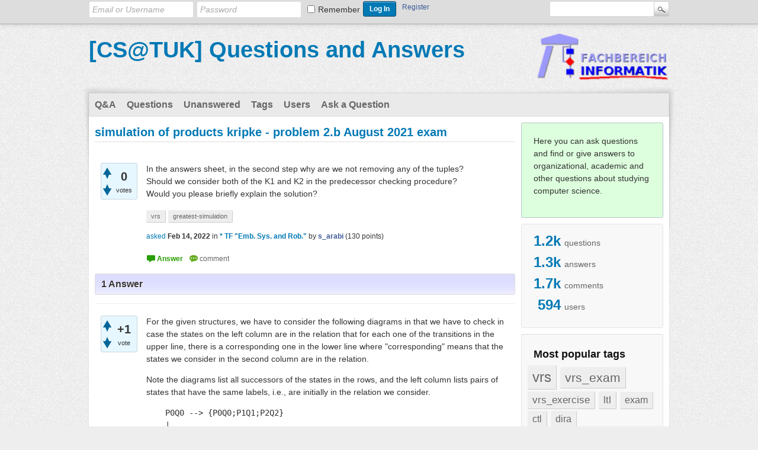

--- FILE ---
content_type: text/html; charset=utf-8
request_url: https://q2a.cs.uni-kl.de/2613/simulation-of-products-kripke-problem-2-b-august-2021-exam
body_size: 7704
content:
<!DOCTYPE html>
<html lang="en-GB" itemscope itemtype="https://schema.org/QAPage">
	<!-- Powered by Question2Answer - http://www.question2answer.org/ -->
	<head>
		<meta charset="utf-8">
		<title>simulation of products kripke - problem 2.b August 2021 exam - [CS@TUK] Questions and Answers</title>
		<meta name="description" content="In the answers sheet, in the second step why are we not removing any of the tuples?  ...  procedure? Would you please briefly explain the solution?">
		<meta name="keywords" content="* TF &quot;Emb. Sys. and Rob.&quot;,vrs,greatest-simulation">
		<link rel="stylesheet" href="../qa-theme/Snow/qa-styles.css?1.8.3">
		<link rel="canonical" href="https://q2a.cs.uni-kl.de/2613/simulation-of-products-kripke-problem-2-b-august-2021-exam">
		<link rel="search" type="application/opensearchdescription+xml" title="[CS@TUK] Questions and Answers" href="../opensearch.xml">
		<style>
/* JT */
h2 { background: #ddf; }
.qa-sidebar { background: #dfd; }
.qa-nav-cat-item { text-align: left; text-overflow: ellipsis; }
.qam-login-bar { height: 40px; }
.qa-nav-cat-note { float: right; }
.buttonwrapperbox {
    border: 1px solid #ddd;
    padding: 10px 10px;
    margin: 20px 60px;
    background: #eee;
    border-radius: 3px;
}
.buttonbox {
	display: flex;
	justify-content: space-between;
	align-items: stretch;
}
.buttonbox > a {
	flex: 1 1 100%;
	padding: 3px 1em;
	border-radius: 3px;
	display: flex;
        text-decoration: unset;	color: unset; /* a */
        align-items : center;
	text-align: center;
	border: thin solid grey;
	background: #0087CA; color: white;
        font-weight: bold;
	justify-content: space-between;
        min-height: 2.5em;
}
.buttonbox > a > div.text { 
	flex: 1 1 100%;
}
.buttonbox > div {
        min-width: 10px;
}
#butx { background: #312fbc; }
#but0 { background: #d66; }
#but1 { background: #4b4; }
.bignum {
/*       display: none;
       float:left;
*/
       flex: 0 0 1em;
       font-size: 2em;
       margin: 0 10px 0 0;
}
</style>
		<meta itemprop="name" content="simulation of products kripke - problem 2.b August 2021 exam">
		<script>
		var qa_root = '..\/';
		var qa_request = '2613\/simulation-of-products-kripke-problem-2-b-august-2021-exam';
		</script>
		<script src="../qa-content/jquery-3.3.1.min.js"></script>
		<script src="../qa-content/qa-global.js?1.8.3"></script>
	</head>
	<body
		class="qa-template-question qa-theme-snow qa-category-12 qa-body-js-off"
		>
		<script>
			var b = document.getElementsByTagName('body')[0];
			b.className = b.className.replace('qa-body-js-off', 'qa-body-js-on');
		</script>
		<div class="qam-login-bar"><div class="qam-login-group">
				<form class="qam-login-form" action="../login?to=2613%2Fsimulation-of-products-kripke-problem-2-b-august-2021-exam" method="post">
					<input type="text" class="qam-login-text" name="emailhandle" dir="auto" placeholder="Email or Username">
					<input type="password" class="qam-login-text" name="password" dir="auto" placeholder="Password">
					<div class="qam-rememberbox"><input type="checkbox" name="remember" id="qam-rememberme" value="1">
					<label for="qam-rememberme" class="qam-remember">Remember</label></div>
					<input type="hidden" name="code" value="0-1769055684-429b11e60be29bb1bca1dd773057f6303a82424c">
					<input type="submit" value="Log In" class="qa-form-tall-button qa-form-tall-button-login" name="dologin">
				</form>
				<div class="qa-nav-user">
					<ul class="qa-nav-user-list">
						<li class="qa-nav-user-item qa-nav-user-register">
							<a href="../register?to=2613%2Fsimulation-of-products-kripke-problem-2-b-august-2021-exam" class="qa-nav-user-link">Register</a>
						</li>
					</ul>
					<div class="qa-nav-user-clear">
					</div>
				</div>
				<div class="qa-search">
					<form method="get" action="../search">
						
						<input type="text" name="q" value="" class="qa-search-field">
						<input type="submit" value="Search" class="qa-search-button">
					</form>
				</div>
		</div></div>
		<div class="qa-body-wrapper" itemprop="mainEntity" itemscope itemtype="https://schema.org/Question">
			
			<div class="qa-header">
				<div class="qa-logo">
					<a href="../" class="qa-logo-link">[CS@TUK] Questions and Answers</a>
				</div>
				<div class="qa-header-clear">
				</div>
				<div class="header-banner">
					<a href="https://www.informatik.uni-kl.de" target=_blank><img src="https://www.informatik.uni-kl.de/en/logos/logo_fbi_167x60.png" alt="" title="Go to the homepage of the Dept. of CS@TUK" height=80></a>
				</div>
			</div> <!-- END qa-header -->
			
			<div class="qa-main-shadow">
				
				<div class="qa-main-wrapper">
					
					<div class="qa-nav-main">
						<ul class="qa-nav-main-list">
							<li class="qa-nav-main-item qa-nav-main-qa">
								<a href="../qa" class="qa-nav-main-link">Q&amp;A</a>
							</li>
							<li class="qa-nav-main-item qa-nav-main-questions">
								<a href="../questions" class="qa-nav-main-link">Questions</a>
							</li>
							<li class="qa-nav-main-item qa-nav-main-unanswered">
								<a href="../unanswered" class="qa-nav-main-link">Unanswered</a>
							</li>
							<li class="qa-nav-main-item qa-nav-main-tag">
								<a href="../tags" class="qa-nav-main-link">Tags</a>
							</li>
							<li class="qa-nav-main-item qa-nav-main-user">
								<a href="../users" class="qa-nav-main-link">Users</a>
							</li>
							<li class="qa-nav-main-item qa-nav-main-ask">
								<a href="../ask?cat=12" class="qa-nav-main-link">Ask a Question</a>
							</li>
						</ul>
						<div class="qa-nav-main-clear">
						</div>
					</div>
					<div class="qa-sidepanel">
						<div class="qa-sidebar">
							<p>Here you can ask questions and find or give answers to organizational, academic and other questions about studying computer science.</p>
						</div>
						
						<div class="qa-widgets-side qa-widgets-side-high">
							<div class="qa-widget-side qa-widget-side-high">
								<div class="qa-activity-count">
									<p class="qa-activity-count-item">
										<span class="qa-activity-count-data">1.2k</span> questions
									</p>
									<p class="qa-activity-count-item">
										<span class="qa-activity-count-data">1.3k</span> answers
									</p>
									<p class="qa-activity-count-item">
										<span class="qa-activity-count-data">1.7k</span> comments
									</p>
									<p class="qa-activity-count-item">
										<span class="qa-activity-count-data">594</span> users
									</p>
								</div>
							</div>
						</div>
						
						<div class="qa-widgets-side qa-widgets-side-low">
							<div class="qa-widget-side qa-widget-side-low">
								<h2 style="margin-top: 0; padding-top: 0;">Most popular tags</h2>
								<div style="font-size: 10px;">
									<a href="../tag/vrs" style="font-size: 24px; vertical-align: baseline;">vrs</a>
									<a href="../tag/vrs_exam" style="font-size: 21px; vertical-align: baseline;">vrs_exam</a>
									<a href="../tag/vrs_exercise" style="font-size: 17px; vertical-align: baseline;">vrs_exercise</a>
									<a href="../tag/ltl" style="font-size: 17px; vertical-align: baseline;">ltl</a>
									<a href="../tag/exam" style="font-size: 16px; vertical-align: baseline;">exam</a>
									<a href="../tag/ctl" style="font-size: 16px; vertical-align: baseline;">ctl</a>
									<a href="../tag/dira" style="font-size: 16px; vertical-align: baseline;">dira</a>
									<a href="../tag/omega_automata" style="font-size: 15px; vertical-align: baseline;">omega_automata</a>
									<a href="../tag/rosy" style="font-size: 15px; vertical-align: baseline;">rosy</a>
									<a href="../tag/parallel_computing" style="font-size: 13px; vertical-align: baseline;">parallel_computing</a>
									<a href="../tag/ltl_model_checking" style="font-size: 12px; vertical-align: baseline;">ltl_model_checking</a>
									<a href="../tag/mbes" style="font-size: 12px; vertical-align: baseline;">mbes</a>
									<a href="../tag/processor_architecture" style="font-size: 12px; vertical-align: baseline;">processor_architecture</a>
									<a href="../tag/zielonka" style="font-size: 11px; vertical-align: baseline;">zielonka</a>
									<a href="../tag/sequent-calculus" style="font-size: 11px; vertical-align: baseline;">sequent-calculus</a>
									<a href="../tag/automata" style="font-size: 11px; vertical-align: baseline;">automata</a>
									<a href="../tag/local-model-checking" style="font-size: 10px; vertical-align: baseline;">local-model-checking</a>
									<a href="../tag/mu-calculus" style="font-size: 10px; vertical-align: baseline;">mu-calculus</a>
									<a href="../tag/se1" style="font-size: 10px; vertical-align: baseline;">se1</a>
									<a href="../tag/lo2" style="font-size: 10px; vertical-align: baseline;">lo2</a>
									<a href="../tag/bdd" style="font-size: 10px; vertical-align: baseline;">bdd</a>
									<a href="../tag/simplex" style="font-size: 10px; vertical-align: baseline;">simplex</a>
									<a href="../tag/greatest-simulation" style="font-size: 10px; vertical-align: baseline;">greatest-simulation</a>
									<a href="../tag/temporal" style="font-size: 10px; vertical-align: baseline;">temporal</a>
									<a href="../tag/kripke" style="font-size: 10px; vertical-align: baseline;">kripke</a>
									<a href="../tag/rosy_exam" style="font-size: 10px; vertical-align: baseline;">rosy_exam</a>
									<a href="../tag/vrs_lecture" style="font-size: 10px; vertical-align: baseline;">vrs_lecture</a>
									<a href="../tag/zdd2fdd" style="font-size: 10px; vertical-align: baseline;">zdd2fdd</a>
									<a href="../tag/studiengang_reform" style="font-size: 10px; vertical-align: baseline;">studiengang_reform</a>
									<a href="../tag/bdd2fdd" style="font-size: 10px; vertical-align: baseline;">bdd2fdd</a>
									<a href="../tag/exists-algorithm" style="font-size: 10px; vertical-align: baseline;">exists-algorithm</a>
									<a href="../tag/tool" style="font-size: 10px; vertical-align: baseline;">tool</a>
									<a href="../tag/fourier_motzkin" style="font-size: 10px; vertical-align: baseline;">fourier_motzkin</a>
									<a href="../tag/equivalance" style="font-size: 10px; vertical-align: baseline;">equivalance</a>
									<a href="../tag/bdd2zdd" style="font-size: 10px; vertical-align: baseline;">bdd2zdd</a>
									<a href="../tag/studiengangswechsel" style="font-size: 10px; vertical-align: baseline;">studiengangswechsel</a>
									<a href="../tag/symbolic_computation" style="font-size: 10px; vertical-align: baseline;">symbolic_computation</a>
									<a href="../tag/fdd2zdd" style="font-size: 10px; vertical-align: baseline;">fdd2zdd</a>
									<a href="../tag/ctl_model_checking" style="font-size: 10px; vertical-align: baseline;">ctl_model_checking</a>
									<a href="../tag/fdd2bdd" style="font-size: 10px; vertical-align: baseline;">fdd2bdd</a>
									<a href="../tag/floating_point_arithmetic" style="font-size: 10px; vertical-align: baseline;">floating_point_arithmetic</a>
									<a href="../tag/snf" style="font-size: 10px; vertical-align: baseline;">snf</a>
									<a href="../tag/induction" style="font-size: 10px; vertical-align: baseline;">induction</a>
									<a href="../tag/breakpoint" style="font-size: 10px; vertical-align: baseline;">breakpoint</a>
									<a href="../tag/simulation" style="font-size: 10px; vertical-align: baseline;">simulation</a>
									<a href="../tag/zdd" style="font-size: 10px; vertical-align: baseline;">zdd</a>
									<a href="../tag/curriculum_change" style="font-size: 10px; vertical-align: baseline;">curriculum_change</a>
									<a href="../tag/vrs_cheatsheet" style="font-size: 10px; vertical-align: baseline;">vrs_cheatsheet</a>
									<a href="../tag/predicate_logic" style="font-size: 10px; vertical-align: baseline;">predicate_logic</a>
									<a href="../tag/dynamic_scheduling" style="font-size: 10px; vertical-align: baseline;">dynamic_scheduling</a>
									<a href="../tag/cmd" style="font-size: 10px; vertical-align: baseline;">cmd</a>
									<a href="../tag/b_complement_multiplication" style="font-size: 10px; vertical-align: baseline;">b_complement_multiplication</a>
									<a href="../tag/constrain-algorithm" style="font-size: 10px; vertical-align: baseline;">constrain-algorithm</a>
									<a href="../tag/compose-algorithm" style="font-size: 10px; vertical-align: baseline;">compose-algorithm</a>
									<a href="../tag/%23parallel_computing" style="font-size: 10px; vertical-align: baseline;">#parallel_computing</a>
									<a href="../tag/minic" style="font-size: 10px; vertical-align: baseline;">minic</a>
									<a href="../tag/i2sc" style="font-size: 10px; vertical-align: baseline;">i2sc</a>
									<a href="../tag/format" style="font-size: 10px; vertical-align: baseline;">format</a>
									<a href="../tag/robdd" style="font-size: 10px; vertical-align: baseline;">robdd</a>
									<a href="../tag/acceptance" style="font-size: 10px; vertical-align: baseline;">acceptance</a>
									<a href="../tag/curriculum_update" style="font-size: 10px; vertical-align: baseline;">curriculum_update</a>
									<a href="../tag/basic_block_scheduling" style="font-size: 10px; vertical-align: baseline;">basic_block_scheduling</a>
									<a href="../tag/unit-tests" style="font-size: 10px; vertical-align: baseline;">unit-tests</a>
									<a href="../tag/finroc" style="font-size: 10px; vertical-align: baseline;">finroc</a>
									<a href="../tag/sche" style="font-size: 10px; vertical-align: baseline;">sche</a>
									<a href="../tag/ddd2zdd" style="font-size: 10px; vertical-align: baseline;">ddd2zdd</a>
									<a href="../tag/zdd2bdd" style="font-size: 10px; vertical-align: baseline;">zdd2bdd</a>
									<a href="../tag/hrs" style="font-size: 10px; vertical-align: baseline;">hrs</a>
									<a href="../tag/infinite_path" style="font-size: 10px; vertical-align: baseline;">infinite_path</a>
									<a href="../tag/branch-bound" style="font-size: 10px; vertical-align: baseline;">branch-bound</a>
									<a href="../tag/pre-requisite" style="font-size: 10px; vertical-align: baseline;">pre-requisite</a>
									<a href="../tag/thesis" style="font-size: 10px; vertical-align: baseline;">thesis</a>
									<a href="../tag/functional" style="font-size: 10px; vertical-align: baseline;">functional</a>
									<a href="../tag/state-machine" style="font-size: 10px; vertical-align: baseline;">state-machine</a>
									<a href="../tag/uml-diagram" style="font-size: 10px; vertical-align: baseline;">uml-diagram</a>
									<a href="../tag/embedded-system" style="font-size: 10px; vertical-align: baseline;">embedded-system</a>
									<a href="../tag/ml1" style="font-size: 10px; vertical-align: baseline;">ml1</a>
									<a href="../tag/registration" style="font-size: 10px; vertical-align: baseline;">registration</a>
									<a href="../tag/pipeline_conflicts" style="font-size: 10px; vertical-align: baseline;">pipeline_conflicts</a>
									<a href="../tag/vector_computers" style="font-size: 10px; vertical-align: baseline;">vector_computers</a>
									<a href="../tag/actiontable" style="font-size: 10px; vertical-align: baseline;">actiontable</a>
									<a href="../tag/modulo_scheduling" style="font-size: 10px; vertical-align: baseline;">modulo_scheduling</a>
									<a href="../tag/static_scheduling" style="font-size: 10px; vertical-align: baseline;">static_scheduling</a>
									<a href="../tag/organisation" style="font-size: 10px; vertical-align: baseline;">organisation</a>
									<a href="../tag/lo1" style="font-size: 10px; vertical-align: baseline;">lo1</a>
									<a href="../tag/conditional" style="font-size: 10px; vertical-align: baseline;">conditional</a>
									<a href="../tag/%23pram" style="font-size: 10px; vertical-align: baseline;">#pram</a>
									<a href="../tag/restrict" style="font-size: 10px; vertical-align: baseline;">restrict</a>
									<a href="../tag/ite" style="font-size: 10px; vertical-align: baseline;">ite</a>
									<a href="../tag/programming" style="font-size: 10px; vertical-align: baseline;">programming</a>
									<a href="../tag/compiler" style="font-size: 10px; vertical-align: baseline;">compiler</a>
									<a href="../tag/abacus" style="font-size: 10px; vertical-align: baseline;">abacus</a>
									<a href="../tag/scheduling" style="font-size: 10px; vertical-align: baseline;">scheduling</a>
									<a href="../tag/parallel" style="font-size: 10px; vertical-align: baseline;">parallel</a>
									<a href="../tag/forall" style="font-size: 10px; vertical-align: baseline;">forall</a>
									<a href="../tag/notation" style="font-size: 10px; vertical-align: baseline;">notation</a>
									<a href="../tag/shannon" style="font-size: 10px; vertical-align: baseline;">shannon</a>
									<a href="../tag/important" style="font-size: 10px; vertical-align: baseline;">important</a>
									<a href="../tag/predecessors" style="font-size: 10px; vertical-align: baseline;">predecessors</a>
									<a href="../tag/fdd" style="font-size: 10px; vertical-align: baseline;">fdd</a>
								</div>
							</div>
							<div class="qa-widget-side qa-widget-side-low">
								<h2>Categories</h2>
								<ul class="qa-nav-cat-list qa-nav-cat-list-1">
									<li class="qa-nav-cat-item qa-nav-cat-all">
										<a href="../" class="qa-nav-cat-link">All categories</a>
									</li>
									<li class="qa-nav-cat-item qa-nav-cat-#-study-organisation-ba">
										<a href="../%23-study-organisation-ba" class="qa-nav-cat-link" title="Questions about general aspects of the bachelor program and study organisation"># Study-Organisation (Bachelor)</a>
										<span class="qa-nav-cat-note">(23)</span>
									</li>
									<li class="qa-nav-cat-item qa-nav-cat-#-study-organisation-transition">
										<a href="../%23-study-organisation-transition" class="qa-nav-cat-link" title="Questions about all aspects regarding your transition from Bachelor towards Master"># Study-Organisation (Transition from Bachelor to Master)</a>
										<span class="qa-nav-cat-note">(1)</span>
									</li>
									<li class="qa-nav-cat-item qa-nav-cat-#-study-organization-ma">
										<a href="../%23-study-organization-ma" class="qa-nav-cat-link" title="Questions about general aspects of the master program and study organisation"># Study-Organisation (Master)</a>
										<span class="qa-nav-cat-note">(155)</span>
									</li>
									<li class="qa-nav-cat-item qa-nav-cat-#-mandatory-modules-bachelor">
										<a href="../%23-mandatory-modules-bachelor" class="qa-nav-cat-link" title="Questions about mandatory modules of the bachelor program"># Mandatory Modules Bachelor</a>
										<span class="qa-nav-cat-note">(57)</span>
									</li>
									<li class="qa-nav-cat-item qa-nav-cat-teaching-field-visualisation-and-scientific-computing">
										<a href="../teaching-field-visualisation-and-scientific-computing" class="qa-nav-cat-link" title="Teaching field 'Visualisation and Scientific Computing'">* TF &quot;Vis. and Sci. Comp.&quot;</a>
										<span class="qa-nav-cat-note">(35)</span>
									</li>
									<li class="qa-nav-cat-item qa-nav-cat-teaching-field-information-systems">
										<a href="../teaching-field-information-systems" class="qa-nav-cat-link" title="Teaching field 'Information Systems'">* TF &quot;Information Systems&quot;</a>
										<span class="qa-nav-cat-note">(9)</span>
									</li>
									<li class="qa-nav-cat-item qa-nav-cat-teaching-field-software-engineering">
										<a href="../teaching-field-software-engineering" class="qa-nav-cat-link" title="Teaching field 'Software-Engineering'">* TF &quot;Softw.-Eng.&quot;</a>
										<span class="qa-nav-cat-note">(12)</span>
									</li>
									<li class="qa-nav-cat-item qa-nav-cat-teaching-field-distributed-and-communicating-systems">
										<a href="../teaching-field-distributed-and-communicating-systems" class="qa-nav-cat-link" title="Teaching field 'Distributed and Communicating Systems'">* TF &quot;Dist. and Com. Sys.&quot;</a>
										<span class="qa-nav-cat-note">(2)</span>
									</li>
									<li class="qa-nav-cat-item qa-nav-cat-teaching-field-algorithmics-and-deduction">
										<a href="../teaching-field-algorithmics-and-deduction" class="qa-nav-cat-link" title="Teaching field 'Algorithmics and Deduction'">* TF &quot;Alg. and Deduction&quot;</a>
										<span class="qa-nav-cat-note">(1)</span>
									</li>
									<li class="qa-nav-cat-item qa-nav-cat-teaching-field-embedded-systems-and-robotics">
										<a href="../teaching-field-embedded-systems-and-robotics" class="qa-nav-cat-link qa-nav-cat-selected" title="Teaching field 'Embedded Systems and Robotics'">* TF &quot;Emb. Sys. and Rob.&quot;</a>
										<span class="qa-nav-cat-note">(816)</span>
									</li>
									<li class="qa-nav-cat-item qa-nav-cat-teaching-field-intelligent-systems">
										<a href="../teaching-field-intelligent-systems" class="qa-nav-cat-link" title="Teaching field 'Intelligent Systems'">* TF &quot;Intelligent Systems&quot;</a>
										<span class="qa-nav-cat-note">(40)</span>
									</li>
									<li class="qa-nav-cat-item qa-nav-cat-other-teaching-fields">
										<a href="../other-teaching-fields" class="qa-nav-cat-link" title="Questions related to other Teaching Fields or Departments">* Other Teaching Fields</a>
										<span class="qa-nav-cat-note">(14)</span>
									</li>
									<li class="qa-nav-cat-item qa-nav-cat-software">
										<a href="../software" class="qa-nav-cat-link" title="Questions about Software and IT-Services (especially provided by SCI and RHRK)">+ Software &amp; IT-Services</a>
										<span class="qa-nav-cat-note">(2)</span>
									</li>
									<li class="qa-nav-cat-item qa-nav-cat-general-questions">
										<a href="../general-questions" class="qa-nav-cat-link" title="Questions about things not matched by other categories">+ General Questions</a>
										<span class="qa-nav-cat-note">(11)</span>
									</li>
								</ul>
								<div class="qa-nav-cat-clear">
								</div>
							</div>
						</div>
						
					</div>
					
					<div class="qa-main">
						<div class="qa-main-heading">
							<h1>
								<a href="../2613/simulation-of-products-kripke-problem-2-b-august-2021-exam">
									<span itemprop="name">simulation of products kripke - problem 2.b August 2021 exam</span>
								</a>
							</h1>
						</div>
						<div class="qa-part-q-view">
							<div class="qa-q-view" id="q2613">
								<form method="post" action="../2613/simulation-of-products-kripke-problem-2-b-august-2021-exam">
									<div class="qa-q-view-stats">
										<div class="qa-voting qa-voting-net" id="voting_2613">
											<div class="qa-vote-buttons qa-vote-buttons-net">
												<input title="Click to vote up" name="vote_2613_1_q2613" onclick="return qa_vote_click(this);" type="submit" value="+" class="qa-vote-first-button qa-vote-up-button"> 
												<input title="Click to vote down" name="vote_2613_-1_q2613" onclick="return qa_vote_click(this);" type="submit" value="&ndash;" class="qa-vote-second-button qa-vote-down-button"> 
											</div>
											<div class="qa-vote-count qa-vote-count-net">
												<span class="qa-netvote-count">
													<span class="qa-netvote-count-data">0</span><span class="qa-netvote-count-pad"> votes <meta itemprop="upvoteCount" content="0"></span>
												</span>
											</div>
											<div class="qa-vote-clear">
											</div>
										</div>
									</div>
									<input name="code" type="hidden" value="0-1769055684-f3e6827dd3a58dc5fada5148cd9e6e66191b8194">
								</form>
								<div class="qa-q-view-main">
									<form method="post" action="../2613/simulation-of-products-kripke-problem-2-b-august-2021-exam">
										<div class="qa-q-view-content qa-post-content">
											<a name="2613"></a><div itemprop="text">In the answers sheet, in the second step why are we not removing any of the tuples?<br />
Should we consider both of the K1 and K2 in the predecessor checking procedure?<br />
Would you please briefly explain the solution?</div>
										</div>
										<div class="qa-q-view-tags">
											<ul class="qa-q-view-tag-list">
												<li class="qa-q-view-tag-item"><a href="../tag/vrs" rel="tag" class="qa-tag-link">vrs</a></li>
												<li class="qa-q-view-tag-item"><a href="../tag/greatest-simulation" rel="tag" class="qa-tag-link">greatest-simulation</a></li>
											</ul>
										</div>
										<span class="qa-q-view-avatar-meta">
											<span class="qa-q-view-meta">
												<a href="../2613/simulation-of-products-kripke-problem-2-b-august-2021-exam" class="qa-q-view-what" itemprop="url">asked</a>
												<span class="qa-q-view-when">
													<span class="qa-q-view-when-data"><time itemprop="dateCreated" datetime="2022-02-14T11:12:38+0000" title="2022-02-14T11:12:38+0000">Feb 14, 2022</time></span>
												</span>
												<span class="qa-q-view-where">
													<span class="qa-q-view-where-pad">in </span><span class="qa-q-view-where-data"><a href="../teaching-field-embedded-systems-and-robotics" class="qa-category-link">* TF &quot;Emb. Sys. and Rob.&quot;</a></span>
												</span>
												<span class="qa-q-view-who">
													<span class="qa-q-view-who-pad">by </span>
													<span class="qa-q-view-who-data"><span itemprop="author" itemscope itemtype="https://schema.org/Person"><a href="../user/s_arabi" class="qa-user-link" itemprop="url"><span itemprop="name">s_arabi</span></a></span></span>
													<span class="qa-q-view-who-points">
														<span class="qa-q-view-who-points-pad">(</span><span class="qa-q-view-who-points-data">130</span><span class="qa-q-view-who-points-pad"> points)</span>
													</span>
												</span>
											</span>
										</span>
										<div class="qa-q-view-buttons">
											<input name="q_doanswer" id="q_doanswer" onclick="return qa_toggle_element('anew')" value="answer" title="Answer this question" type="submit" class="qa-form-light-button qa-form-light-button-answer">
											<input name="q_docomment" onclick="return qa_toggle_element('c2613')" value="comment" title="Add a comment on this question" type="submit" class="qa-form-light-button qa-form-light-button-comment">
										</div>
										<input name="code" type="hidden" value="0-1769055684-33584d2a7b5fffbac1af6e8e99bea541b6607d9a">
										<input name="qa_click" type="hidden" value="">
									</form>
									
									<div class="qa-q-view-c-list" style="display:none;" id="c2613_list">
									</div> <!-- END qa-c-list -->
									
									<div class="qa-c-form" id="c2613" style="display:none;">
										<h2>Please <a href="../login?to=2613%2Fsimulation-of-products-kripke-problem-2-b-august-2021-exam">log in</a> or <a href="../register?to=2613%2Fsimulation-of-products-kripke-problem-2-b-august-2021-exam">register</a> to add a comment.</h2>
									</div> <!-- END qa-c-form -->
									
								</div> <!-- END qa-q-view-main -->
								<div class="qa-q-view-clear">
								</div>
							</div> <!-- END qa-q-view -->
							
						</div>
						<div class="qa-part-a-form">
							<div class="qa-a-form" id="anew" style="display:none;">
								<h2>Please <a href="../login?to=2613%2Fsimulation-of-products-kripke-problem-2-b-august-2021-exam">log in</a> or <a href="../register?to=2613%2Fsimulation-of-products-kripke-problem-2-b-august-2021-exam">register</a> to answer this question.</h2>
							</div> <!-- END qa-a-form -->
							
						</div>
						<div class="qa-part-a-list">
							<h2 id="a_list_title"><span itemprop="answerCount">1</span> Answer</h2>
							<div class="qa-a-list" id="a_list">
								
								<div class="qa-a-list-item " id="a2614" itemprop="suggestedAnswer" itemscope itemtype="https://schema.org/Answer">
									<form method="post" action="../2613/simulation-of-products-kripke-problem-2-b-august-2021-exam">
										<div class="qa-voting qa-voting-net" id="voting_2614">
											<div class="qa-vote-buttons qa-vote-buttons-net">
												<input title="Click to vote up" name="vote_2614_1_a2614" onclick="return qa_vote_click(this);" type="submit" value="+" class="qa-vote-first-button qa-vote-up-button"> 
												<input title="Click to vote down" name="vote_2614_-1_a2614" onclick="return qa_vote_click(this);" type="submit" value="&ndash;" class="qa-vote-second-button qa-vote-down-button"> 
											</div>
											<div class="qa-vote-count qa-vote-count-net">
												<span class="qa-netvote-count">
													<span class="qa-netvote-count-data">+1</span><span class="qa-netvote-count-pad"> vote <meta itemprop="upvoteCount" content="1"></span>
												</span>
											</div>
											<div class="qa-vote-clear">
											</div>
										</div>
										<input name="code" type="hidden" value="0-1769055684-f3e6827dd3a58dc5fada5148cd9e6e66191b8194">
									</form>
									<div class="qa-a-item-main">
										<form method="post" action="../2613/simulation-of-products-kripke-problem-2-b-august-2021-exam">
											<div class="qa-a-selection">
											</div>
											<div class="qa-a-item-content qa-post-content">
												<a name="2614"></a><div itemprop="text"><p>For the given structures, we have to consider the following diagrams in that we have to check in case the states on the left column are in the relation that for each one of the transitions in the upper line, there is a corresponding one in the lower line where "corresponding" means that the states we consider in the second column are in the relation.</p><p>Note the diagrams list all successors of the states in the rows, and the left column lists pairs of states that have the same labels, i.e., are initially in the relation we consider.&nbsp;</p><pre>    P0Q0 --&gt; {P0Q0;P1Q1;P2Q2}
    |    
    Q0 --&gt; {Q0;Q1;Q3}</pre><p>(P0Q0,Q0) is in the relation of step 1, so we have to check whether for each state {P0Q0;P1Q1;P2Q2}, there is a corresponding one in {Q0;Q1;Q3} which is the case: (P0Q0,Q0),(P1Q1,Q1),(P2Q2,Q2). Hence, (P0Q0,Q0) remains in the relation.</p><pre>    P1Q1 --&gt; {P2Q2}
    |    
    Q1 --&gt; {Q2}</pre><p>(P1Q1,Q1) is in the relation of step 1, so we have to check whether for each state {P2Q2}, there is a corresponding one in {Q2} which is the case: (P2Q2,Q2). Hence, (P1Q1,Q1) remains in the relation.</p><pre>    P1Q1 --&gt; {P2Q2}
    |    
    Q4 --&gt; {Q0;Q4;Q5}</pre><p>(P1Q1,Q4) was already removed, so we don't have to consider that one again.</p><pre>    P2Q2 --&gt; {P1Q1}
    |    
    Q2 --&gt; {Q1;Q2}</pre><p>(P2Q2,Q2) is in the relation of step 1, so we have to check whether for each state {P1Q1}, there is a corresponding one in {Q1;Q2} which is the case: (P1Q1,Q1). Hence, (P2Q2,Q2) remains in the relation.</p><pre>    P2Q2 --&gt; {}
    |    
    Q3 --&gt; {Q3}</pre><p>(P2Q2,Q3) is in the relation of step 1, so we have to check whether for each state {}, there is a corresponding one in {Q3} which is trivially the case. Hence, (P2Q2,Q3) remains in the relation.</p><pre>    P1Q4 --&gt; {}
    |    
    Q1 --&gt; {Q2}</pre><p>(P1Q4,Q1) is in the relation of step 1, so we have to check whether for each state {}, there is a corresponding one in {Q1} which is trivially the case. Hence, (P1Q4,Q1) remains in the relation.</p><pre>    P1Q4 --&gt; {}
    |    
    Q4 --&gt; {Q0;Q4;Q5}</pre><p>(P1Q4,Q4) is in the relation of step 1, so we have to check whether for each state {}, there is a corresponding one in {Q4} which is trivially the case. Hence, (P1Q4,Q4) remains in the relation.</p><pre>    P1Q5 --&gt; {P2Q2}
    |    
    Q5 --&gt; {Q2}</pre><p>(P1Q5,Q5) is in the relation of step 1, so we have to check whether for each state {P2Q2}, there is a corresponding one in {Q2} which is the case:(P2Q2,Q2). Hence, (P1Q5,Q5) remains in the relation.</p><p></p></div>
											</div>
											<span class="qa-a-item-avatar-meta">
												<span class="qa-a-item-meta">
													<a href="../2613/simulation-of-products-kripke-problem-2-b-august-2021-exam?show=2614#a2614" class="qa-a-item-what" itemprop="url">answered</a>
													<span class="qa-a-item-when">
														<span class="qa-a-item-when-data"><time itemprop="dateCreated" datetime="2022-02-14T11:38:03+0000" title="2022-02-14T11:38:03+0000">Feb 14, 2022</time></span>
													</span>
													<span class="qa-a-item-who">
														<span class="qa-a-item-who-pad">by </span>
														<span class="qa-a-item-who-data"><span itemprop="author" itemscope itemtype="https://schema.org/Person"><a href="../user/KS" class="qa-user-link" itemprop="url"><span itemprop="name">KS</span></a></span></span>
														<span class="qa-a-item-who-points">
															<span class="qa-a-item-who-points-pad">(</span><span class="qa-a-item-who-points-data">172k</span><span class="qa-a-item-who-points-pad"> points)</span>
														</span>
													</span>
												</span>
											</span>
											<div class="qa-a-item-buttons">
												<input name="a2614_dofollow" value="ask related question" title="Ask a new question relating to this answer" type="submit" class="qa-form-light-button qa-form-light-button-follow">
												<input name="a2614_docomment" onclick="return qa_toggle_element('c2614')" value="comment" title="Add a comment on this answer" type="submit" class="qa-form-light-button qa-form-light-button-comment">
											</div>
											<input name="code" type="hidden" value="0-1769055684-309b9fb423bab7a515bc33d615b92c295c778b48">
											<input name="qa_click" type="hidden" value="">
										</form>
										
										<div class="qa-a-item-c-list" style="display:none;" id="c2614_list">
										</div> <!-- END qa-c-list -->
										
										<div class="qa-c-form" id="c2614" style="display:none;">
											<h2>Please <a href="../login?to=2613%2Fsimulation-of-products-kripke-problem-2-b-august-2021-exam">log in</a> or <a href="../register?to=2613%2Fsimulation-of-products-kripke-problem-2-b-august-2021-exam">register</a> to add a comment.</h2>
										</div> <!-- END qa-c-form -->
										
									</div> <!-- END qa-a-item-main -->
									<div class="qa-a-item-clear">
									</div>
								</div> <!-- END qa-a-list-item -->
								
							</div> <!-- END qa-a-list -->
							
						</div>
						<div class="qa-widgets-main qa-widgets-main-bottom">
							<div class="qa-widget-main qa-widget-main-bottom">
								<h2>
									Related questions
								</h2>
								<form method="post" action="../2613/simulation-of-products-kripke-problem-2-b-august-2021-exam">
									<div class="qa-q-list">
										
										<div class="qa-q-list-item" id="q3481">
											<div class="qa-q-item-stats">
												<div class="qa-voting qa-voting-net" id="voting_3481">
													<div class="qa-vote-buttons qa-vote-buttons-net">
														<input title="Click to vote up" name="vote_3481_1_q3481" onclick="return qa_vote_click(this);" type="submit" value="+" class="qa-vote-first-button qa-vote-up-button"> 
														<input title="Click to vote down" name="vote_3481_-1_q3481" onclick="return qa_vote_click(this);" type="submit" value="&ndash;" class="qa-vote-second-button qa-vote-down-button"> 
													</div>
													<div class="qa-vote-count qa-vote-count-net">
														<span class="qa-netvote-count">
															<span class="qa-netvote-count-data">0</span><span class="qa-netvote-count-pad"> votes</span>
														</span>
													</div>
													<div class="qa-vote-clear">
													</div>
												</div>
												<span class="qa-a-count qa-a-count-selected">
													<span class="qa-a-count-data">1</span><span class="qa-a-count-pad"> answer</span>
												</span>
											</div>
											<div class="qa-q-item-main">
												<div class="qa-q-item-title">
													<a href="../3481/vrs-exam-august-31-2021-problem-2a-b">VRS - Exam [August 31, 2021], Problem 2a,b</a>
													
												</div>
												<span class="qa-q-item-avatar-meta">
													<span class="qa-q-item-meta">
														<span class="qa-q-item-what">asked</span>
														<span class="qa-q-item-when">
															<span class="qa-q-item-when-data">Feb 3, 2023</span>
														</span>
														<span class="qa-q-item-where">
															<span class="qa-q-item-where-pad">in </span><span class="qa-q-item-where-data"><a href="../teaching-field-embedded-systems-and-robotics" class="qa-category-link">* TF &quot;Emb. Sys. and Rob.&quot;</a></span>
														</span>
														<span class="qa-q-item-who">
															<span class="qa-q-item-who-pad">by </span>
															<span class="qa-q-item-who-data"><a href="../user/syed" class="qa-user-link">syed</a></span>
															<span class="qa-q-item-who-points">
																<span class="qa-q-item-who-points-pad">(</span><span class="qa-q-item-who-points-data">640</span><span class="qa-q-item-who-points-pad"> points)</span>
															</span>
														</span>
													</span>
												</span>
												<div class="qa-q-item-tags">
													<ul class="qa-q-item-tag-list">
														<li class="qa-q-item-tag-item"><a href="../tag/vrs" class="qa-tag-link">vrs</a></li>
														<li class="qa-q-item-tag-item"><a href="../tag/greatest-simulation" class="qa-tag-link">greatest-simulation</a></li>
														<li class="qa-q-item-tag-item"><a href="../tag/vrs_exam" class="qa-tag-link">vrs_exam</a></li>
														<li class="qa-q-item-tag-item"><a href="../tag/exam" class="qa-tag-link">exam</a></li>
													</ul>
												</div>
											</div>
											<div class="qa-q-item-clear">
											</div>
										</div> <!-- END qa-q-list-item -->
										
										<div class="qa-q-list-item" id="q2527">
											<div class="qa-q-item-stats">
												<div class="qa-voting qa-voting-net" id="voting_2527">
													<div class="qa-vote-buttons qa-vote-buttons-net">
														<input title="Click to vote up" name="vote_2527_1_q2527" onclick="return qa_vote_click(this);" type="submit" value="+" class="qa-vote-first-button qa-vote-up-button"> 
														<input title="Click to vote down" name="vote_2527_-1_q2527" onclick="return qa_vote_click(this);" type="submit" value="&ndash;" class="qa-vote-second-button qa-vote-down-button"> 
													</div>
													<div class="qa-vote-count qa-vote-count-net">
														<span class="qa-netvote-count">
															<span class="qa-netvote-count-data">0</span><span class="qa-netvote-count-pad"> votes</span>
														</span>
													</div>
													<div class="qa-vote-clear">
													</div>
												</div>
												<span class="qa-a-count">
													<span class="qa-a-count-data">1</span><span class="qa-a-count-pad"> answer</span>
												</span>
											</div>
											<div class="qa-q-item-main">
												<div class="qa-q-item-title">
													<a href="../2527/greatest-simulation-exam-question-2017-august">greatest simulation exam question 2017 August</a>
													
												</div>
												<span class="qa-q-item-avatar-meta">
													<span class="qa-q-item-meta">
														<span class="qa-q-item-what">asked</span>
														<span class="qa-q-item-when">
															<span class="qa-q-item-when-data">Aug 26, 2021</span>
														</span>
														<span class="qa-q-item-where">
															<span class="qa-q-item-where-pad">in </span><span class="qa-q-item-where-data"><a href="../teaching-field-embedded-systems-and-robotics" class="qa-category-link">* TF &quot;Emb. Sys. and Rob.&quot;</a></span>
														</span>
														<span class="qa-q-item-who">
															<span class="qa-q-item-who-pad">by </span>
															<span class="qa-q-item-who-data"><a href="../user/nafisur" class="qa-user-link">nafisur</a></span>
															<span class="qa-q-item-who-points">
																<span class="qa-q-item-who-points-pad">(</span><span class="qa-q-item-who-points-data">300</span><span class="qa-q-item-who-points-pad"> points)</span>
															</span>
														</span>
													</span>
												</span>
												<div class="qa-q-item-tags">
													<ul class="qa-q-item-tag-list">
														<li class="qa-q-item-tag-item"><a href="../tag/vrs" class="qa-tag-link">vrs</a></li>
														<li class="qa-q-item-tag-item"><a href="../tag/greatest-simulation" class="qa-tag-link">greatest-simulation</a></li>
													</ul>
												</div>
											</div>
											<div class="qa-q-item-clear">
											</div>
										</div> <!-- END qa-q-list-item -->
										
										<div class="qa-q-list-item" id="q3498">
											<div class="qa-q-item-stats">
												<div class="qa-voting qa-voting-net" id="voting_3498">
													<div class="qa-vote-buttons qa-vote-buttons-net">
														<input title="Click to vote up" name="vote_3498_1_q3498" onclick="return qa_vote_click(this);" type="submit" value="+" class="qa-vote-first-button qa-vote-up-button"> 
														<input title="Click to vote down" name="vote_3498_-1_q3498" onclick="return qa_vote_click(this);" type="submit" value="&ndash;" class="qa-vote-second-button qa-vote-down-button"> 
													</div>
													<div class="qa-vote-count qa-vote-count-net">
														<span class="qa-netvote-count">
															<span class="qa-netvote-count-data">0</span><span class="qa-netvote-count-pad"> votes</span>
														</span>
													</div>
													<div class="qa-vote-clear">
													</div>
												</div>
												<span class="qa-a-count qa-a-count-selected">
													<span class="qa-a-count-data">1</span><span class="qa-a-count-pad"> answer</span>
												</span>
											</div>
											<div class="qa-q-item-main">
												<div class="qa-q-item-title">
													<a href="../3498/vrs-exam-august-2021-problem-determinize-the-ndetf-automaton">VRS Exam [August 31, 2021] - Problem 5.b - Determinize the NDetF automaton</a>
													
												</div>
												<span class="qa-q-item-avatar-meta">
													<span class="qa-q-item-meta">
														<span class="qa-q-item-what">asked</span>
														<span class="qa-q-item-when">
															<span class="qa-q-item-when-data">Feb 5, 2023</span>
														</span>
														<span class="qa-q-item-where">
															<span class="qa-q-item-where-pad">in </span><span class="qa-q-item-where-data"><a href="../teaching-field-embedded-systems-and-robotics" class="qa-category-link">* TF &quot;Emb. Sys. and Rob.&quot;</a></span>
														</span>
														<span class="qa-q-item-who">
															<span class="qa-q-item-who-pad">by </span>
															<span class="qa-q-item-who-data"><a href="../user/syed" class="qa-user-link">syed</a></span>
															<span class="qa-q-item-who-points">
																<span class="qa-q-item-who-points-pad">(</span><span class="qa-q-item-who-points-data">640</span><span class="qa-q-item-who-points-pad"> points)</span>
															</span>
														</span>
													</span>
												</span>
												<div class="qa-q-item-tags">
													<ul class="qa-q-item-tag-list">
														<li class="qa-q-item-tag-item"><a href="../tag/vrs" class="qa-tag-link">vrs</a></li>
														<li class="qa-q-item-tag-item"><a href="../tag/vrs_exam" class="qa-tag-link">vrs_exam</a></li>
													</ul>
												</div>
											</div>
											<div class="qa-q-item-clear">
											</div>
										</div> <!-- END qa-q-list-item -->
										
										<div class="qa-q-list-item" id="q4209">
											<div class="qa-q-item-stats">
												<div class="qa-voting qa-voting-net" id="voting_4209">
													<div class="qa-vote-buttons qa-vote-buttons-net">
														<input title="Click to vote up" name="vote_4209_1_q4209" onclick="return qa_vote_click(this);" type="submit" value="+" class="qa-vote-first-button qa-vote-up-button"> 
														<input title="Click to vote down" name="vote_4209_-1_q4209" onclick="return qa_vote_click(this);" type="submit" value="&ndash;" class="qa-vote-second-button qa-vote-down-button"> 
													</div>
													<div class="qa-vote-count qa-vote-count-net">
														<span class="qa-netvote-count">
															<span class="qa-netvote-count-data">0</span><span class="qa-netvote-count-pad"> votes</span>
														</span>
													</div>
													<div class="qa-vote-clear">
													</div>
												</div>
												<span class="qa-a-count">
													<span class="qa-a-count-data">1</span><span class="qa-a-count-pad"> answer</span>
												</span>
											</div>
											<div class="qa-q-item-main">
												<div class="qa-q-item-title">
													<a href="../4209/vrs-exam-simulation-question-sept-3-2024">VRS Exam - Simulation Question ( Sept 3, 2024)</a>
													
												</div>
												<span class="qa-q-item-avatar-meta">
													<span class="qa-q-item-meta">
														<span class="qa-q-item-what">asked</span>
														<span class="qa-q-item-when">
															<span class="qa-q-item-when-data">Aug 7, 2025</span>
														</span>
														<span class="qa-q-item-where">
															<span class="qa-q-item-where-pad">in </span><span class="qa-q-item-where-data"><a href="../teaching-field-embedded-systems-and-robotics" class="qa-category-link">* TF &quot;Emb. Sys. and Rob.&quot;</a></span>
														</span>
														<span class="qa-q-item-who">
															<span class="qa-q-item-who-pad">by </span>
															<span class="qa-q-item-who-data"><a href="../user/prachi" class="qa-user-link">prachi</a></span>
															<span class="qa-q-item-who-points">
																<span class="qa-q-item-who-points-pad">(</span><span class="qa-q-item-who-points-data">180</span><span class="qa-q-item-who-points-pad"> points)</span>
															</span>
														</span>
													</span>
												</span>
												<div class="qa-q-item-tags">
													<ul class="qa-q-item-tag-list">
														<li class="qa-q-item-tag-item"><a href="../tag/greatest-simulation" class="qa-tag-link">greatest-simulation</a></li>
														<li class="qa-q-item-tag-item"><a href="../tag/vrs_exam" class="qa-tag-link">vrs_exam</a></li>
														<li class="qa-q-item-tag-item"><a href="../tag/vrs" class="qa-tag-link">vrs</a></li>
													</ul>
												</div>
											</div>
											<div class="qa-q-item-clear">
											</div>
										</div> <!-- END qa-q-list-item -->
										
										<div class="qa-q-list-item" id="q4089">
											<div class="qa-q-item-stats">
												<div class="qa-voting qa-voting-net" id="voting_4089">
													<div class="qa-vote-buttons qa-vote-buttons-net">
														<input title="Click to vote up" name="vote_4089_1_q4089" onclick="return qa_vote_click(this);" type="submit" value="+" class="qa-vote-first-button qa-vote-up-button"> 
														<input title="Click to vote down" name="vote_4089_-1_q4089" onclick="return qa_vote_click(this);" type="submit" value="&ndash;" class="qa-vote-second-button qa-vote-down-button"> 
													</div>
													<div class="qa-vote-count qa-vote-count-net">
														<span class="qa-netvote-count">
															<span class="qa-netvote-count-data">0</span><span class="qa-netvote-count-pad"> votes</span>
														</span>
													</div>
													<div class="qa-vote-clear">
													</div>
												</div>
												<span class="qa-a-count">
													<span class="qa-a-count-data">1</span><span class="qa-a-count-pad"> answer</span>
												</span>
											</div>
											<div class="qa-q-item-main">
												<div class="qa-q-item-title">
													<a href="../4089/vrs-exam-question-greatest-simulation">VRS Exam question - Greatest Simulation.</a>
													
												</div>
												<span class="qa-q-item-avatar-meta">
													<span class="qa-q-item-meta">
														<span class="qa-q-item-what">asked</span>
														<span class="qa-q-item-when">
															<span class="qa-q-item-when-data">Aug 27, 2024</span>
														</span>
														<span class="qa-q-item-where">
															<span class="qa-q-item-where-pad">in </span><span class="qa-q-item-where-data"><a href="../%23-study-organization-ma" class="qa-category-link"># Study-Organisation (Master)</a></span>
														</span>
														<span class="qa-q-item-who">
															<span class="qa-q-item-who-pad">by </span>
															<span class="qa-q-item-who-data"><a href="../user/cax94wis" class="qa-user-link">cax94wis</a></span>
															<span class="qa-q-item-who-points">
																<span class="qa-q-item-who-points-pad">(</span><span class="qa-q-item-who-points-data">140</span><span class="qa-q-item-who-points-pad"> points)</span>
															</span>
														</span>
													</span>
												</span>
												<div class="qa-q-item-tags">
													<ul class="qa-q-item-tag-list">
														<li class="qa-q-item-tag-item"><a href="../tag/vrs" class="qa-tag-link">vrs</a></li>
														<li class="qa-q-item-tag-item"><a href="../tag/vrs_exam" class="qa-tag-link">vrs_exam</a></li>
														<li class="qa-q-item-tag-item"><a href="../tag/greatest-simulation" class="qa-tag-link">greatest-simulation</a></li>
													</ul>
												</div>
											</div>
											<div class="qa-q-item-clear">
											</div>
										</div> <!-- END qa-q-list-item -->
										
									</div> <!-- END qa-q-list -->
									
									<div class="qa-q-list-form">
										<input name="code" type="hidden" value="0-1769055684-f3e6827dd3a58dc5fada5148cd9e6e66191b8194">
									</div>
								</form>
							</div>
						</div>
						
					</div> <!-- END qa-main -->
					
				</div> <!-- END main-wrapper -->
			</div> <!-- END main-shadow -->
		</div> <!-- END body-wrapper -->
		<div class="qa-footer-bottom-group">
			<div class="qa-footer">
				<div class="qa-nav-footer">
					<ul class="qa-nav-footer-list">
					</ul>
					<div class="qa-nav-footer-clear">
					</div>
				</div>
				<div class="qa-attribution">
					&nbsp;| Snow Theme by <a href="http://www.q2amarket.com">Q2A Market</a>
				</div>
				<div class="qa-attribution">
					Powered by <a href="http://www.question2answer.org/">Question2Answer</a>
				</div>
				<div class="qa-footer-clear">
				</div>
			</div> <!-- END qa-footer -->
			
		</div> <!-- END footer-bottom-group -->
		
		<div style="width: 980px; background: yellow; margin: 0 auto 130px auto;">
<div style="float: right; font-size: 0.93em; color: #777;">
<a href="https://www.uni-kl.de/impressum" target="_blank">Imprint</a> | 
<a href="https://www.cs.uni-kl.de/datenschutz/" target="_blank">Privacy Policy</a>
</div>
</div>
		<div style="position:absolute;overflow:hidden;clip:rect(0 0 0 0);height:0;width:0;margin:0;padding:0;border:0;">
			<span id="qa-waiting-template" class="qa-waiting">...</span>
		</div>
	</body>
	<!-- Powered by Question2Answer - http://www.question2answer.org/ -->
</html>


--- FILE ---
content_type: text/css
request_url: https://q2a.cs.uni-kl.de/qa-theme/Snow/qa-styles.css?1.8.3
body_size: 8206
content:
/*
	Theme Name: Snow
	Theme URI:
	Theme Version: 1.3
	Theme Date: 2013-11-13
	Theme Author: Q2A Market
	Theme Author URI: http://www.q2amarket.com/
	Theme License: GPLv2
*/


/* Global CSS */

.clearfix:after,
.qam-login-group:after,
.qa-header:after,
.qa-main-shadow:after,
.qa-footer-bottom-group:after,
.qa-main-wrapper:after,
.qa-nav-main-list:after,
.qa-nav-sub-list:after,
.qa-nav-cat-item:after {
	visibility: hidden;
	display: block;
	font-size: 0;
	content: " ";
	clear: both;
	height: 0;
}

.clearfix,
.qam-login-group,
.qa-header,
.qa-main-shadow,
.qa-nav-footer,
.qa-footer-bottom-group,
.qa-main-wrapper,
.qa-nav-main-list,
.qa-nav-sub-list,
.qa-nav-cat-item {
	display: inline-table;
}

/* hides from IE-mac \*/
* html .clearfix {
	height: 1%;
}

.clearfix,
.qam-login-group,
.qa-header,
.qa-main-shadow,
.qa-nav-footer,
.qa-footer-bottom-group,
.qa-main-wrapper,
.qa-nav-main-list,
.qa-nav-sub-list,
.qa-nav-cat-item {
	display: block;
}
/* end hide from IE-mac */

:-moz-placeholder {
	color: #aaa !important;
	font-style: italic;
	line-height: 20px;
}

::-webkit-input-placeholder {
	color: #aaa !important;
	font-style: italic;
	line-height: 20px;
}

html {
	position: relative;
	min-height: 100%;
}

body {
	background: #eeeeee url(images/bodybg.jpg) repeat left top;
	text-align: center;
	margin: 0 0 80px;
	padding: 0;
}

body, td, input, textarea {
	font: 14px/1.5 Helvetica, Arial, sans-serif;
	color: #333;
}

a:link, a:visited {
	text-decoration: none;
	color: #0179b5;
}

a:hover, a:active {
	color: #0179b5;
	text-decoration: underline;
}

button::-moz-focus-inner {
	border: 0;
	padding: 0;
}

form, fieldset {
	padding: 0;
	margin: 0;
	border: none;
}

input[type="text"].qa-search-field {
	padding: 4px 5px;
}

input[type="text"], input[type="password"], textarea, select {
	border: 1px solid #ddd;
	padding: 5px;
	color: #777;
	border-radius: 3px;
	line-height: normal;
	-moz-transition: box-shadow ease-in-out 0.5s, border ease-in-out 0.5s;
	-webkit-transition: box-shadow ease-in-out 0.5s, border ease-in-out 0.5s;
	-o-transition: box-shadow ease-in-out 0.5s, border ease-in-out 0.5s;
	transition: box-shadow ease-in-out 0.5s, border ease-in-out 0.5s;
}

input[type="text"]:focus, input[type="password"]:focus, textarea:focus {
	box-shadow: 0 2px 2px 0 rgba(0, 0, 0, 0.3) inset;
	border: 1px solid #00AAFF !important;
	color: #333;
	line-height: normal;
	-moz-transition: box-shadow ease-in-out 0.2s, border ease-in-out 0.2s;
	-webkit-transition: box-shadow ease-in-out 0.2s, border ease-in-out 0.2s;
	-o-transition: box-shadow ease-in-out 0.2s, border ease-in-out 0.2s;
	transition: box-shadow ease-in-out 0.2s, border ease-in-out 0.2s;
}

input {
	outline: none;
}

input[type="submit"] {
	cursor: pointer;
}

input::-moz-focus-inner {
	padding: 0;
	border: 0;
}

select {
	background: #fff;
	color: #666;
	border: 1px solid #ccc;
	padding: 2px 0 2px 2px;
}

table {
	border-collapse: collapse;
}


/* Headings */

.qa-main-heading {
	position: relative;
	margin: 5px 0 25px;
	padding: 0 25px 5px 0;
	border-bottom: 1px solid #ddd;
}

h1 {
	margin: 0;
	color: #444;
	font-size: 20px;
	font-family: Arial,Helvetica,sans-serif;
	font-weight: 700;
	line-height: 1.1em;
}

h2 {
	font-size: 16px;
	color: #333;
	padding: 5px 10px !important;
	clear: both;
	background: #eee;
	font-family: Arial,Helvetica,sans-serif;
	font-weight: 700;
	border-radius: 3px;
	box-shadow: 0 -25px 25px -25px white inset;
	border: 1px solid #ddd;
	text-shadow: 1px 1px 0 white;
}

h3 {
	margin: 0 0 10px 0;
	color: #111;
}

blockquote {
	background: #eee;
	padding: 15px;
	margin: 30px auto;
	border: 1px solid #aaa;
	font-size: 16px;
	font-style: italic;
	color: #000;
	position: relative;
}

blockquote p {
	margin: 0;
	padding: 0;
}

img {
	border: none;
}

.qa-q-view-follows {
	background: #eee;
	padding: 2px 5px;
}

.qa-q-view-follows-link {
	color: #3B5998 !important;
}

p {
	margin-top: 0;
}

/* Login bar */

.qam-login-bar {
	background: #ddd;
	margin: 0;
	height: 30px;
	border-bottom: 1px solid #aaa;
	box-shadow: 0 0 10px 0 rgba(0, 0, 0, 0.15);
}
.qam-login-group {
	width: 980px;
	margin: 0 auto;
	padding: 2px 10px;
	text-align: left;
}
.qam-login-form {
	float: left;
}
.qam-login-text, .qa-search-field {
	width: 165px;
	margin-right: 5px;
	padding: 4px 5px;
}
.qam-login-text {
	float: left;
}
.qam-rememberbox {
	float: left;
	padding: 7px 5px 1px;
}
#qam-rememberme {
	float: left;
	margin: 0 5px 0 0;
}
.qam-remember {
	float: left;
	line-height: 14px;
}


/* search box */
.qa-search {
	white-space: nowrap;
	margin: 0;
	float: right;
}

* html .qa-search {
	margin-right: 6px;
}

/* IE6 */
.qa-search form {
	margin: 0;
}

/* IE6/7 */
.qa-search-field {
	vertical-align: bottom;
	margin: 0;
	border-radius: 3px 0 0 3px !important;
}

input[type="submit"].qa-search-button {
	width: 26px;
	height: 26px;
	margin: 0 0 0 -5px;
	padding: 0;
	text-indent: -9999px;
	background: url(images/search.png) no-repeat center 0;
	border: 1px solid #ccc;
	display: inline-block;
	border-radius: 0 3px 3px 0 !important;
}

input[type="submit"].qa-search-button:hover {
	background-position: center -26px;
}

/* navigation */
.qa-nav-user {
	float: left;
	font-size: 12px;
	color: #000;
	white-space: nowrap;
	margin: 1px 0 4px 0;
}

* html .qa-nav-user {
	margin-right: 12px;
}

.qa-logged-in {
	display: inline-block;
	margin-right: 1px;
}

.qa-logged-in-avatar {
	display: inline-block;
	margin: 0 5px 0 0;
	width: 24px;
}

.qa-logged-in-points {
	display: inline-block;
	margin-left: 2px;
	margin-right: 5px;
}

/* IE6 */
.qa-nav-user-list {
	list-style: none;
	display: inline;
	margin: 0;
	padding: 0;
}

.qa-nav-user-item {
	display: inline;
	margin: 0;
	padding: 0 5px;
	font-weight: 400;
	text-transform: capitalize;
	border-left: 1px solid #aaa;
}

.qa-nav-user-link {
	color: #3B5998 !important;
}

.qa-nav-user-register {
	border-left: none;
	display: inline-block;
}

.qa-nav-user-register .qa-nav-user-link, .qa-nav-user-register .qa-nav-user-link:visited {
	padding: 0 5px;
	height: 24px;
	display: inline-block;
	margin-top: -5px;
	line-height: 26px;
}

/* Notice bar */

.qa-notice {
	background: #FFC73A;
	border-bottom: 3px solid #FFD77A;
	color: #000;
	font-size: 16px;
	font-weight: 400;
	position: relative;
	padding: 8px 32px;
	box-shadow: 0 2px 10px 0 rgba(0, 0, 0, 0.15);
}

.qa-notice-close-button {
	font-family: Arial, Tahoma, Sans-serif;
	color: rgba(0, 0, 0, 0.7);
	font-size: 12px;
	font-weight: 700;
	background: #FFE484;
	cursor: pointer;
	position: absolute;
	padding: 4px 8px;
	line-height: normal;
	display: inline-block;
	border: none;
	top: 7px;
	right: 6px;
	border-radius: 15px;
	box-shadow: 0 -1px 0 0 rgba(0, 0, 0, 0.15);
}

.qa-notice-close-button:hover {
	background: #EAD279;
	color: #000;
}

/* Body styles */

.qa-body-wrapper {
	width: 1000px;
	text-align: left;
	margin: 0 auto 50px auto;
}

/* clearing classes */
.qa-nav-main-clear, .qa-nav-sub-clear, .qa-q-item-clear, .qa-q-view-clear, .qa-a-item-clear, .qa-c-item-clear, .qa-footer-clear, .qa-page-links-clear {
	clear: both;
}

/* header */
.qa-header {
	padding: 15px 10px 5px;
	height: auto;
}

.qa-logo {
	float: left;
	font-size: 38px;
	font-weight: 700;
}

div.header-banner {
	float: right;
	margin: 0;
}

/* main wrapper */
.qa-main-shadow {
	padding: 10px 10px 0;
	background: url(images/shadow.png) no-repeat center -10px;
}

.qa-main-wrapper {
	background: #fff;
	box-shadow: 0 0 2px 0 rgba(0, 0, 0, 0.1);
}

/* main + sub navigation */
.qa-nav-main {
	clear: both;
	padding: 0;
	background: #eaeaea;
	border: 1px solid #ddd;
}

.qa-nav-main-list {
	font-size: 16px;
	list-style: none;
	margin: 0;
	padding: 0;
	font-family: Arial,Helvetica,sans-serif;
}

.qa-nav-main-item {
	float: left;
	margin: 0;
}

.qa-nav-main-hot a {
	color: #a80000 !important;
	text-transform: uppercase;
	font-weight: 700;
}

.qa-nav-main-item-opp {
	float: right;
	padding-right: 0;
}

.qa-nav-main-link {
	color: #666 !important;
	display: block;
	font-weight: 700;
	padding: 7px 9px;
	-moz-transition: all ease-in-out 0.5s;
	-webkit-transition: all ease-in-out 0.5s;
	-o-transition: all ease-in-out 0.5s;
	-ms-transition: all ease-in-out 0.5s;
	transition: all ease-in-out 0.5s;
}

.qa-nav-main-link:hover, .qa-nav-main-selected {
	text-decoration: none;
	color: #006699 !important;
	-moz-transition: all ease-in-out 0.2s;
	-webkit-transition: all ease-in-out 0.2s;
	-o-transition: all ease-in-out 0.2s;
	-ms-transition: all ease-in-out 0.2s;
	transition: all ease-in-out 0.2s;
}

.qa-nav-main-custom-1 .qa-nav-main-link {
	border-left: none;
}

.qa-nav-sub {
	background: #f4f4f4; /* Old browsers */
	background: -webkit-linear-gradient(top, #f4f4f4 0%, #e6e6e6 100%); /* Chrome10+,Safari5.1+ */
	background: linear-gradient(to bottom, #f4f4f4 0%, #e6e6e6 100%); /* W3C */
	filter: progid:DXImageTransform.Microsoft.gradient(startColorstr='#f4f4f4', endColorstr='#e6e6e6',GradientType=0); /* IE6-8 */
	clear: both;
	border: 1px solid #ddd;
}

/* IE6 since z-order goes wrong */
.qa-nav-sub-list {
	font-size: 11px;
	list-style: none;
	margin: 0;
	padding: 3px 0;
}

.qa-nav-sub-item {
	float: left;
	padding: 0;
}

.qa-nav-sub-link {
	color: #444 !important;
	font-weight: 400;
	display: block;
	margin: 0 2px;
	padding: 2px 6px;
	text-decoration: none !important;
	border: 1px solid transparent;
	-moz-transition: all ease-in-out 0.5s;
	-webkit-transition: all ease-in-out 0.5s;
	-o-transition: all ease-in-out 0.5s;
	-ms-transition: all ease-in-out 0.5s;
	transition: all ease-in-out 0.5s;
}

.qa-nav-sub-link:hover, .qa-nav-sub-selected {
	color: #000 !important;
	background: #fff;
	border-radius: 2px;
	border: 1px solid #aaa;
	box-shadow: 0 0 2px 1px rgba(0, 0, 0, 0.15) inset;
	-moz-transition: all ease-in-out 0.2s;
	-webkit-transition: all ease-in-out 0.2s;
	-o-transition: all ease-in-out 0.2s;
	-ms-transition: all ease-in-out 0.2s;
	transition: all ease-in-out 0.2s;
}

.qa-nav-sub-hot .qa-nav-sub-link {
	color: #af0000 !important;
	font-weight: 700;
	-moz-transition: all ease-in-out 0.5s;
	-webkit-transition: all ease-in-out 0.5s;
	-o-transition: all ease-in-out 0.5s;
	-ms-transition: all ease-in-out 0.5s;
	transition: all ease-in-out 0.5s;
}

.qa-nav-sub-hot .qa-nav-sub-link:hover, .qa-nav-sub-hot .qa-nav-sub-selected {
	background: #cf0000;
	color: #fff !important;
	border-radius: 3px !important;
	border: 1px solid #ff0000;
	box-shadow: 0 0 2px 1px rgba(0, 0, 0, 0.15) inset;
	-moz-transition: all ease-in-out 0.2s;
	-webkit-transition: all ease-in-out 0.2s;
	-o-transition: all ease-in-out 0.2s;
	-ms-transition: all ease-in-out 0.2s;
	transition: all ease-in-out 0.2s;
}

/* content and widgets */
.qa-main {
	padding-left: 10px;
	float: left;
	width: 710px;
	margin: 10px 0 24px;
	clear: left;
	overflow: hidden;
}

.qa-main-hidden h1 {
	color: #000;
}

.qa-ask-box {
	background: #0087CA;
	border: 1px solid #005782;
	border-radius: 3px;
}

.qa-ask-box .qa-form-tall-label {
	font-weight: bold;
	color: #fff;
	text-transform: uppercase;
}

.qa-ask-box tr:hover {
	background: none;
}

.entry-title {
	color: #000;
	font-family: Arial,Helvetica,sans-serif;
	font-weight: 700;
}

.qa-rss-icon {
	position: relative;
	float: right;
	top: 4px;
	right: 2px;
}


/* Voting + Answer + view blocks */

/* Votes */
.qa-q-item-stats {
	float: left;
}

.qa-voting {
	background: #e7f7ff;
	border: 1px solid #c5d6df;
	float: left;
	width: 60px;
	height: 60px;
	margin-right: 5px;
	padding: 0;
	border-radius: 3px;
}

.qa-vote-buttons {
	position: relative;
	height: 60px;
	width: 16px;
	float: left;
}

.qa-vote-up-button, .qa-vote-down-button, .qa-vote-one-button {
	text-indent: 9999px;
}

.qa-q-list-vote-disabled .qa-vote-buttons {
	display: none;
}

.qa-vote-up-button, .qa-vote-up-disabled {
	background: url(images/vote-buttons.png) no-repeat;
	border: 0;
	color: #f1c96b;
	font-size: 1px;
	height: 20px;
	width: 16px;
}

.qa-vote-up-button {
	background-position: 0 0;
	color: #f1c96b;
}

.qa-vote-up-disabled {
	background-position: 0 -80px;
	color: #CCC;
}

.qa-vote-up-button:hover {
	background-position: 0 -20px;
	color: #f1c96b;
}

.qa-vote-down-button, .qa-vote-down-disabled {
	background: url(images/vote-buttons.png) no-repeat;
	border: 0;
	color: #f1c96b;
	font-size: 1px;
	height: 20px;
	width: 16px;
}

.qa-vote-down-button {
	background-position: -16px 0;
	color: #f1c96b;
}

.qa-vote-down-disabled {
	background-position: -16px -80px;
	color: #CCC;
}

.qa-vote-down-button:hover {
	background-position: -16px -20px;
	color: #f1c96b;
}

.qa-voted-up-button {
	background: url(images/vote-buttons.png);
	border: 0;
	color: #f1c96b;
	font-size: 1px;
	height: 20px;
	width: 16px;
}

.qa-voted-up-button {
	background-position: 0 -40px;
	color: #f1c96b;
}

.qa-voted-up-button:hover {
	background-position: 0 -60px;
	color: #f1c96b;
}

.qa-voted-down-button {
	background: url(images/vote-buttons.png);
	border: 0;
	color: #f1c96b;
	font-size: 1px;
	height: 20px;
	width: 16px;
}

.qa-voted-down-button {
	background-position: -16px -40px;
	color: #f1c96b;
}

.qa-voted-down-button:hover {
	background-position: -16px -60px;
	color: #f1c96b;
}

.qa-vote-one-button {
	position: absolute;
	left: 2px;
	top: 20px;
}

.qa-vote-first-button {
	position: absolute;
	left: 2px;
	top: 6px;
}

.qa-vote-second-button {
	position: absolute;
	left: 2px;
	bottom: 6px;
}

.qa-netvote-count {
	text-align: center;
	display: block;
}

.qa-netvote-count-data {
	font-size: 20px;
	line-height: 24px;
	font-weight: 700;
	display: block;
	margin-top: 10px;
	overflow: hidden;
}

.qa-netvote-count-pad {
	font-size: 11px;
}

/* separate vote buttons counter */
.qa-upvote-count,
.qa-downvote-count {
	text-align: center;
	display: block;
}

.qa-upvote-count-data,
.qa-downvote-count-data {
	display: block;
	margin-top: 2px;
	font-size: 18px;
	font-weight: 700;
}

.qa-upvote-count-pad,
.qa-downvote-count-pad {
	display: none;
}

/* Answers and views count */
.qa-a-count {
	background: #eafff4;
	border: 1px solid #c1daa6;
	float: left;
	width: 60px;
	height: 60px;
	text-align: center;
	margin-right: 5px;
	padding: 0;
	border-radius: 3px;
}

.qa-a-count-zero {
	background: #ffe9d5;
	border: 1px solid #ffd196;
}

.qa-a-count-selected {
	background: #d9f5bb;
	border: 1px solid #c1daa6;
}

.qa-a-count-data {
	font-size: 20px;
	line-height: 24px;
	font-weight: 700;
	display: block;
	margin-top: 10px;
}

.qa-a-count-pad {
	font-size: 11px;
}

.qa-view-count {
	float: left;
	background: #fff;
	width: 60px;
	height: 60px;
	text-align: center;
	margin-right: 5px;
	padding: 0;
	border: 1px solid #ddd;
	overflow: hidden;
	border-radius: 3px;
}

.qa-view-count-data {
	font-size: 20px;
	line-height: 24px;
	font-weight: 700;
	display: block;
	margin-top: 10px;
}

.qa-view-count-pad {
	font-size: 11px;
}

.qa-template-question .qa-part-q-view {
	position: relative;
}

.qa-template-question .qa-view-count {
	position: absolute;
	right: 0;
	top: -20px;
	float: none;
	margin: 0;
	padding: 0 0 2px;
	width: auto;
	height: auto;
	color: #777;
	border: none;
	border-bottom: 1px solid #dddddd;
}

.qa-template-question .qa-view-count-data {
	font-size: 11px;
	line-height: 12px;
	margin-top: 1px;
	display: inline;
}

.qa-template-question .qa-view-count-pad {
	font-size: 8px;
	line-height: 8px;
	letter-spacing: 1px;
}


.qa-favoriting {
	position: absolute;
	right: 0;
	bottom: 5px;
}

.qa-favorite-button, .qa-unfavorite-button {
	background: url(images/favorite-heart.png) no-repeat;
	border: 0;
	height: 24px;
	width: 24px;
}

.qa-favorite-button {
	background-position: 0 -24px;
}

.qa-favorite-button:hover {
	background-position: 0 0;
}

.qa-unfavorite-button {
	background-position: 0 -48px;
}

.qa-unfavorite-button:hover {
	background-position: 0 0;
}

.qa-error, .qa-warning, .qa-success {
	font-size: 18px;
	margin-bottom: 1em;
	padding: 5px 15px;
	border-radius: 3px;
}
.qa-error {
	background: #d00;
	border: 1px solid #a00;
	color: #ffd9d9;
}
.qa-warning {
	background: #dd0;
	border: 1px solid #aa0;
	color: #ffffd9;
}
.qa-success {
	background: #6a3;
	border: 1px solid #383;
	color: #ded;
}

.qa-error a, .qa-warning a {
	color: #fff;
	font-weight: bold;
}
.qa-error a:hover, .qa-warning a:hover {
	text-decoration: underline;
}

/* Page sections */
.qa-sidepanel {
	float: right;
	width: 240px;
	padding: 10px;
	min-height: 80px;
	word-wrap: break-word;
}

.qa-sidebar {
	font-size: 14px;
	margin: 0 0 10px 0;
	padding: 20px;
	background: #d0dfe4;
	border: 1px solid #b6c4c8;
}

.qa-feed {
	background: #f8f8f8 url(images/feed-icon-14x14.png) no-repeat 20px 22px;
	padding: 20px;
	margin: 0 0 10px 0;
	border: 1px solid #e5e5e5;
}

.qa-feed-link {
	font-size: 12px;
	color: #666;
	padding-left: 20px;
}

.qa-footer-bottom-group {
	background: #ddd;
	border-top: 1px solid #aaa;
	position: absolute;
	left: 0;
	right: 0;
	bottom: 0;
}

.qa-footer {
	clear: both;
	width: 980px;
	margin: 0 auto;
	color: #777777;
	font-size: 10px;
	padding: 10px;
}

.qa-footer a, .qa-footer a:visited {
	text-decoration: underline;
}

/* IE6 Widget wrappers */
.qa-widget-full {
	clear: both;
	margin: 15px 0;
}

.qa-widget-full-high {
	margin-bottom: 0;
}

.qa-widgets-main-high {
	margin-bottom: 24px;
}

.qa-widget-main {
	margin: 0 0 15px 0;
}

.qa-widget-main-bottom {
	margin-bottom: 0;
}

.qa-widget-side,
.qa-nav-cat {
	margin: 0 0 10px 0;
	border: 1px solid #e5e5e5;
	background: #f8f8f8;
}

.qa-sidebar,
.qa-feed,
.qa-widget-side,
.qa-nav-cat {
	border-radius: 3px;
}

.qa-widget-side > div {
	padding: 10px 20px 20px;
}

.qa-widget-side h2 {
	margin: 0 !important;
	padding: 20px 20px 5px !important;
	background: none;
	color: #111;
	border-radius: 0;
	box-shadow: none;
	font-size: 18px;
	border: none;
	text-shadow: none;
}

.qa-widget-side > div.qa-related-qs {
	padding: 0;
}

.qa-nav-cat-list {
	list-style: none;
	margin: 0;
	padding: 10px 20px 20px;
}

.qa-nav-cat-list li {
	padding: 0;
}

.qa-nav-cat-all a {
	font-weight: bold;
}

.qa-nav-cat-list ul {
	padding: 0;
}

.qa-nav-cat-list ul li {
	padding: 0 0 0 10px;
}

.qa-nav-cat-list-1 {
	font-size: 14px;
}

.qa-nav-cat-list-2 {
	font-size: 14px;
	margin-left: 1em;
}

.qa-nav-cat-list-3 {
	font-size: 14px;
	margin-left: 1em;
}

.qa-nav-cat-list-4 {
	font-size: 14px;
	margin-left: 1em;
}

.qa-nav-cat-list-1 .qa-nav-cat-item {
	border-bottom: 1px dotted #ccc;
}

.qa-nav-cat-list-2 .qa-nav-cat-item,
.qa-nav-cat-list-3 .qa-nav-cat-item,
.qa-nav-cat-list-4 .qa-nav-cat-item {
	border: none;
}

.qa-nav-cat-item {
	margin: 2px 0;
	text-align: right;
}

.qa-nav-cat-link {
	float: left;
	clear: both;
	word-break: break-word;
}

.qa-nav-cat-note {
	color: #000;
	white-space: nowrap;
}

/* Pagination */
.qa-page-links {
	font-size: 12px;
	clear: both;
	zoom: 1;
	padding: 12px 0;
}

/* zoom:1 for IE6 */
.qa-page-links-label {
	display: none;
}

.qa-page-links-list {
	list-style: none;
	margin: 0;
	padding: 0;
}

.qa-page-links-item {
	text-align: center;
	margin-right: 2px;
	float: left;
	display: inline;
}

.qa-page-link, .qa-page-selected, .qa-page-prev, .qa-page-next, .qa-page-ellipsis {
	display: block;
	padding: 1px 6px;
	color: #666 !important;
}

.qa-page-link {
	color: #666 !important;
	background-color: #eee;
	border: 1px solid #aaa;
	-moz-transition: background-color ease-in-out 0.5s;
	-webkit-transition: background-color ease-in-out 0.5s;
	-o-transition: background-color ease-in-out 0.5s;
	transition: background-color ease-in-out 0.5s;
}

.qa-page-selected {
	color: #ddd !important;
	background-color: #666666;
	border: 1px solid #444;
}

.qa-page-prev, .qa-page-next {
	color: #666;
	background-color: #eee;
	border: 1px solid #aaa;
	-moz-transition: background-color ease-in-out 0.5s;
	-webkit-transition: background-color ease-in-out 0.5s;
	-o-transition: background-color ease-in-out 0.5s;
	transition: background-color ease-in-out 0.5s;
}

.qa-page-ellipsis {
	color: #666;
}

.qa-page-link:hover, .qa-page-prev:hover, .qa-page-next:hover {
	text-decoration: none;
	background-color: #666;
	color: #ddd !important;
	-moz-transition: background-color ease-in-out 0.15s;
	-webkit-transition: background-color ease-in-out 0.15s;
	-o-transition: background-color ease-in-out 0.15s;
	transition: background-color ease-in-out 0.15s;
}

/* Standard form (tall version) */
.qa-form-tall-table {
	width: 100%;
	border-collapse: collapse;
}

.qa-form-tall-spacer {
	line-height: 1px;
	font-size: 1px;
	padding: 0;
}

.qa-form-tall-ok {
	background: #6AAA2B;
	color: #fff;
	font-size: 18px;
	text-align: center;
	padding: 6px;
	border-radius: 3px;
}

.qa-form-tall-label {
	color: #444;
	font-size: 14px;
	padding: 8px 8px 2px 8px;
}

.qa-form-tall-data {
	width: 480px;
	padding: 2px 8px 8px 8px;
}

.qa-form-tall-data > ul {
	margin-top: 0;
}

.qa-form-tall-text, .qa-form-tall-number {
	padding: 3px;
}

.qa-form-tall-text {
	background: #fff;
	color: #666;
	width: 100%;
	border: 1px solid #ccc;
	font-size: 16px;
	-webkit-box-sizing: border-box;
	-moz-box-sizing: border-box;
	box-sizing: border-box;
}

.qa-form-tall-number {
	width: 48px;
	background: #fff;
	border: 1px solid #ccc;
}

.qa-form-tall-checkbox {
	float: left;
	margin-right: 4px;
}

.qa-form-tall-image {
	text-align: center;
}

.qa-form-tall-suffix {
	font-weight: 400;
	font-size: 10px;
	color: #666;
}

.qa-form-tall-error {
	color: #c00;
	font-size: 14px;
	margin-top: 6px;
	display: inline-block;
}

.qa-form-tall-note {
	margin-top: 6px;
}

.qa-form-tall-note a {
	color: #293D39;
	text-decoration: underline;
}

.qa-form-tall-note a:hover {
	color: #396E63;
}

.qa-form-tall-buttons {
	padding: 8px 8px 8px 8px;
}

.qa-form-tall-button, .qa-search-button, .qa-form-tall-table input[type="button"], .qa-form-wide-button, .qa-form-basic-button {
	background: #0179b5;
	color: #fff;
	font-size: 12px;
	font-weight: 700;
	border: 1px solid #004566;
	padding: 5px 10px;
	line-height: 14px;
	cursor: pointer;
	box-shadow: 0 1px 1px 0 rgba(255, 255, 255, 0.5) inset;
	border-radius: 3px;
}

.qa-search-button:hover, .qa-form-tall-table input[type="button"]:hover, .qa-form-basic-button:hover {
	background: #0099CC;
	color: #fff;
	font-size: 12px;
	font-weight: 700;
	border: 1px solid #004566;
	padding: 5px 10px;
	line-height: 14px;
	cursor: pointer;
	box-shadow: 0 1px 1px 0 rgba(255, 255, 255, 0.5) inset;
}

.qa-form-tall-button-cancel {
	background: #aa0000;
	border: 1px solid #880000;
}

.qa-form-tall-button-cancel:hover {
	background: #dd0000;
	border: 1px solid #880000;
}

.qa-form-wide-button-save, .qa-form-wide-button-saverecalc, .qa-form-tall-button-save {
	background: #196627;
	border: 1px solid #153513;
}

.qa-form-wide-button-save:hover, .qa-form-wide-button-saverecalc:hover, .qa-form-tall-button-save:hover {
	background: #1F7F31;
	border: 1px solid #153513;
}

/* Standard form (wide version) */
.qa-form-wide-table {
	border-collapse: collapse;
	width: 100%;
}

.qa-form-wide-spacer {
	line-height: 1px;
	font-size: 1px;
	border-bottom: 1px solid #ccc;
	padding: 0;
}

.qa-form-wide-ok {
	background: #6AAA2B;
	color: #fff;
	font-size: 18px;
	text-align: center;
	padding: 6px;
	border-radius: 3px;
}

.qa-form-wide-label {
	border-bottom: 1px solid #f4f4f4;
	color: #444;
	font-size: 14px;
	white-space: nowrap;
	padding: 10px;
}

.qa-form-wide-data {
	border-bottom: 1px solid #f4f4f4;
	padding: 6px 10px;
}

.qa-form-wide-text, .qa-form-wide-number {
	padding: 3px;
}

.qa-form-wide-text {
	background: #fff;
	width: 320px;
	border: 1px solid #ccc;
}

.qa-form-wide-data input {
	background: #fff;
	border: 1px solid #ccc !important;
}

.qa-form-wide-number {
	width: 48px;
	background: #111;
	border: 1px solid #444;
	vertical-align: middle;
}

.qa-form-wide-error {
	display: inline-block;
	color: #c00;
	font-size: 11px;
	margin-left: 6px;
}

.qa-form-wide-note {
	font-size: 10px;
	margin-left: 4px;
	color: #666;
}

.qa-form-wide-buttons {
	padding: 8px 0 8px 8px;
}

.qa-form-wide-prefix {
	font-size: 14px;
}

.qa-form-tall-help, .qa-form-wide-help {
	display: inline-block;
	width: 18px;
	height: 18px;
	margin-left: 4px;
	border-radius: 18px;
	background-color: #0179b5;
	color: #fff;
	font-size: 11px;
	line-height: 19px;
	text-align: center;
	cursor: help;
}

/* Standard form (light version - buttons only) */
.qa-form-light-button {
	background: none;
	border: 0;
	height: 24px;
	cursor: pointer;
	margin-right: 6px;
	font-size: 12px;
	text-align: left;
	overflow: visible;
	padding: 0;
}

/* overflow:visible for IE */
.qa-form-light-button {
	color: #666;
}

.qa-form-light-button:hover {
	color: #000;
}

.qa-form-light-button-edit, .qa-form-light-button-retagcat {
	background: url(images/edit-icon.png) no-repeat left center;
	padding-left: 18px;
}

.qa-form-light-button-flag {
	background: url(images/flag-icon.png) no-repeat left center;
	padding-left: 18px;
}

.qa-form-light-button-unflag, .qa-form-light-button-clearflags {
	background: url(images/unflag-icon.png) no-repeat left center;
	padding-left: 18px;
}

.qa-form-light-button-hide {
	background: url(images/hide-icon.png) no-repeat left center;
	padding-left: 18px;
}

.qa-form-light-button-follow {
	background: url(images/follow-icon.png) no-repeat left center;
	padding-left: 18px;
}

.qa-form-light-button-comment {
	background: url(images/comment-icon.png) no-repeat left center;
	padding-left: 18px;
}

.qa-form-light-button-answer {
	background: url(images/answer-icon.png) no-repeat left center;
	padding-left: 18px;
	color: #289e00;
	font-weight: 700;
	text-transform: capitalize;
}

.qa-form-light-button-answer:hover {
	color: #000;
}

.qa-form-light-button-reshow {
	background: url(images/reshow-icon.png) no-repeat left center;
	padding-left: 18px;
}

.qa-form-light-button-claim {
	background: url(images/claim-icon.png) no-repeat left center;
	padding-left: 18px;
}

.qa-form-light-button-delete {
	background: url(images/delete-icon.png) no-repeat left center;
	padding-left: 18px;
}

.qa-form-light-button-approve {
	background: url(images/approve-icon.png) no-repeat left center;
	padding-left: 18px;
}

.qa-form-light-button-reject {
	background: url(images/reject-icon.png) no-repeat left center;
	padding-left: 18px;
}

.qa-form-light-button-close {
	background: url(images/close-icon.png) no-repeat left center;
	padding-left: 18px;
}

.qa-form-light-button-reopen {
	background: url(images/reopen-icon.png) no-repeat left center;
	padding-left: 18px;
}

/* Standard form (basic version - buttons only) */
.qa-form-basic-button {
	vertical-align: middle;
	margin: 4px 4px 8px 0;
}

/* Question list */
.qa-q-list-item {
	zoom: 1;
	padding: 5px;
	border-bottom: 1px solid #eee;
}

/* zoom for IE, padding for early FF */
.qa-q-item-main {
	width: 488px;
	float: left;
	padding-left: 10px;
}

.qa-q-item-title {
	color: #000;
	font-size: 16px;
}

.qa-q-item-title a {
	font-family: Arial,Helvetica,sans-serif;
	font-weight: 700;
	line-height: normal;
}

.qa-q-item-content {
	font-size: 10px;
	margin-top: 8px;
	max-height: 80px;
	overflow-y: auto;
	border: 1px solid #ccc;
	padding: 4px;
}

.qa-q-item-avatar-meta,
.qa-q-view-avatar-meta,
.qa-a-item-avatar-meta,
.qa-c-item-avatar-meta {
	display: block;
}

.qa-q-item-avatar-meta {
	margin: 10px 0 0;
}

.qa-q-item-avatar {
	display: inline-block;
	vertical-align: middle;
	margin: 0 5px 0 0;
}

.qa-q-item-meta {
	display: inline-block;
	vertical-align: middle;
	font-size: 11px;
}

.qa-q-item-when-data {
	font-weight: 700;
}

.qa-q-item-who-title {
	font-size: 80%;
	font-weight: 700;
	color: #6b0000;
}

.qa-q-item-points-data {
	font-weight: 700;
}

.qa-q-item-flags {
	color: red;
	font-weight: 700;
	padding-left: 4px;
}

.qa-q-item-tags {
	margin-top: 10px;
	float: left;
}

.qa-q-item-tag-list {
	list-style: none;
	margin: 0;
	padding: 0;
	line-height: 11px;
}

.qa-q-item-tag-item {
	display: inline;
}

.qa-q-item-buttons {
	clear: both;
	float: left;
	margin: 10px 0;
}

.qa-suggest-next {
	background: #f4f4f4;
	border: 1px solid #c7dce6;
	color: #444;
	font-size: 14px;
	text-align: center;
	clear: both;
	padding: 8px;
	margin-top: 22px;
	border-radius: 3px;
	box-shadow: 0 10px 15px 0 white inset, 0 0 5px 0 rgba(0, 0, 0, 0.05);
}

.qa-suggest-next a {
	font-weight: 700;
}

.qa-suggest-next a:hover {
	text-decoration: underline;
}


/* Tags and Users ranking */

.qa-ranking-item {
	display: inline-block;
	margin: 0 5px 15px 0;
	vertical-align: top;
	width: 220px;
	min-height: 30px;
	line-height: 1.3;
}

.qa-top-users-item {
}
.qa-top-users-avatar {
	float: left;
	margin-right: 6px;
}
.qa-top-users-label {
	display: block;
}
.qa-top-users-score {
	display: block;
}

.qa-top-tags-item {
	width: 165px;
}
.qa-top-tags-count {
	display: inline-block;
	min-width: 40px;
	text-align: right;
	padding-right: 3px;
}
.qa-top-tags-label {
	display: inline-block;
}


/* Categories */

.qa-browse-cat-list {
	list-style: none;
	margin: 0;
	padding: 0;
}

.qa-browse-cat-list-1 {
	font-size: 18px;
}

.qa-browse-cat-list-2 {
	font-size: 14px;
	margin-left: 20px;
}

.qa-browse-cat-list-3 {
	font-size: 14px;
	margin-left: 20px;
}

.qa-browse-cat-list-4 {
	font-size: 14px;
	margin-left: 20px;
}

.qa-browse-cat-item {
	font-weight: 700;
	color: #000;
	margin: 0;
	padding: 10px 0;
	border-bottom: 1px solid #eee;
}

.qa-browse-cat-list-2 .qa-browse-cat-item,
.qa-browse-cat-list-3 .qa-browse-cat-item,
.qa-browse-cat-list-4 .qa-browse-cat-item {
	border: none;
}

.qa-browse-cat-closed {
	list-style: none;
	color: #000;
}

.qa-browse-cat-open {
	list-style: none;
	color: #26434D;
}

a.qa-browse-cat-link,
a.qa-browse-cat-link:visited {
	font-weight: 700;
	text-decoration: none;
	color: #000;
}

.qa-browse-cat-list-3 .qa-browse-cat-item {
	padding: 5px 0;
}

.qa-browse-cat-note {
	font-weight: 400;
	font-size: 85%;
	color: #444;
}

.qa-browse-cat-note a {
	color: #506D83;
}

/* Question view */

.qa-q-view-content,
.qa-a-item-content,
.qa-c-item-content {
	word-break: break-word;
}

.qa-q-view {
	padding-left: 10px;
	padding-top: 10px;
}

.qa-q-view-main {
	float: left;
	width: 620px;
	padding-left: 10px;
}

.qa-q-view-content {
	margin-bottom: 16px;
}

.qa-q-view-avatar {
	display: inline-block;
	vertical-align: middle;
	margin-right: 8px;
}

.qa-q-view-meta {
	display: inline-block;
	vertical-align: middle;
	font-size: 12px;
}

.qa-q-view-follows {
	font-size: 14px;
	margin-bottom: 12px;
}

.qa-q-view-closed {
	font-size: 14px;
	margin-bottom: 18px;
}

.qa-q-view-closed-content {
	font-weight: 700;
}

.qa-q-view-extra {
	font-size: 14px;
	margin-bottom: 18px;
}

.qa-q-view-extra-content {
	font-weight: 700;
}

.qa-q-view-when-data {
	font-weight: 700;
}

.qa-q-view-who-title {
	font-size: 80%;
	font-weight: 700;
	color: #6b0000;
}

.qa-q-view-points-data {
	font-weight: 700;
}

.qa-q-view-flags {
	color: red;
	font-weight: 700;
	padding-left: 4px;
}

.qa-q-view-tags {
	clear: both;
	margin-bottom: 12px;
}

.qa-q-view-tag-list {
	list-style: none;
	margin: 0;
	padding: 0;
}

.qa-q-view-tag-item {
	display: inline;
}

.qa-q-view-buttons {
	margin-top: 16px;
}

.qa-q-view-c-list {
	clear: both;
	border-top: 1px solid #ccc;
	margin: 24px 0 0 24px;
}

.qa-q-view-hidden .qa-voting {
	color: #ccc;
}

.qa-q-view-hidden .qa-q-view-content {
	color: #999;
}

.qa-q-view-hidden .qa-q-view-meta {
	color: #ccc;
}

.qa-q-view-hidden .qa-user-link {
	color: #999;
}

.qa-q-view-hidden .qa-q-view-who-title {
	color: #999;
}

.qa-q-view-hidden .qa-category-link {
	color: #999;
}

.qa-q-view-hidden .qa-tag-link {
	color: #ccc;
	opacity: 0.5;
}

/* Answer view */
.qa-a-list-item {
	background: #fff;
	zoom: 1;
	position: relative;
	padding: 20px 10px;
	border-top: 1px solid #eee;
	border-bottom: 1px solid #ccc;
	min-height: 108px; /* prevent tick icon being hidden */
}
.qa-a-list-item:target {
	-webkit-animation: highlight 2s ease-in-out;
	animation: highlight 2s ease-in-out;
}

/* zoom for IE, padding for early FF */
.qa-a-list-item-selected {
	background: #f1f7f3 !important;
	border: 1px solid #89BF65;
	box-shadow: 0 3px 3px 0 rgba(0, 0, 0, 0.1);
}

.qa-a-list-item-hidden .qa-voting {
	color: #ccc;
}

.qa-a-list-item-hidden .qa-a-item-content {
	color: #999;
}

.qa-a-list-item-hidden .qa-a-item-what {
	color: #ccc;
}

.qa-a-list-item-hidden .qa-a-item-meta {
	color: #ccc;
}

.qa-a-list-item-hidden .qa-a-item-who-title {
	color: #999;
}

.qa-a-list-item-hidden .qa-user-link {
	color: #999;
}

.qa-a-item-main {
	float: left;
	width: 610px;
	display: inline-block;
	padding-left: 10px;
}

/* inline-block for IE */
.qa-a-item-content {
	margin-bottom: 16px;
}

.qa-a-item-avatar {
	display: inline-block;
	vertical-align: middle;
	margin-right: 8px;
}

.qa-a-item-meta {
	display: inline-block;
	vertical-align: middle;
	font-size: 12px;
}

.qa-a-item-when-data {
	font-weight: 700;
}

.qa-a-item-who-title {
	font-size: 80%;
	font-weight: 700;
	color: #6b0000;
}

.qa-a-item-points-data {
	font-weight: 700;
}

.qa-a-item-flags {
	color: red;
	font-weight: 700;
	padding-left: 4px;
}

.qa-a-item-buttons {
	margin-top: 16px;
}

.qa-a-item-c-list {
	clear: both;
	border-top: 1px solid #ddd;
	margin: 24px 0 0;
}

/* Answer selection */
.qa-a-selection {
	position: absolute;
	left: 12px;
	top: 85px;
	width: 60px;
	text-align: center;
}

.qa-a-select-button {
	background: url(images/select-star.png) no-repeat;
	border: 0;
	height: 50px;
	width: 50px;
}

.qa-a-select-button {
	background-position: 0 -50px;
}

.qa-a-select-button:hover {
	background-position: 0 -100px;
}

.qa-a-unselect-button {
	background: url(images/selected-star.png) no-repeat;
	border: 0;
	height: 50px;
	width: 50px;
}

.qa-a-unselect-button {
	background-position: 0 0;
}

.qa-a-unselect-button:hover {
	background-position: 0 -50px;
}

.qa-a-selected {
	background: url(images/selected-star.png) no-repeat 0 0;
	height: 50px;
	width: 50px;
	margin: 0 auto;
}

.qa-a-selected-text {
	font-size: 9px;
	font-weight: 800;
	display: block;
	color: #73A651;
	line-height: 6px;
}

/* Comments */
.qa-c-list-item {
	background: #fff;
	border-bottom: 1px solid #ccc;
	padding: 8px 0 8px 8px;
}
.qa-c-list-item:target {
	-webkit-animation: highlight 2s ease-in-out;
	animation: highlight 2s ease-in-out;
}

.qa-c-list-item:nth-child(odd) {
	background: #fafafa;
}

.qa-c-list-item:last-child {
	border-bottom: none;
}

.qa-c-item-hidden .qa-c-item-content {
	color: #bbb;
}

.qa-c-item-hidden .qa-c-item-link {
	color: #aaf;
}

.qa-c-item-hidden .qa-c-item-what {
	color: #ccc;
}

.qa-c-item-hidden .qa-c-item-meta {
	color: #ccc;
}

.qa-c-item-hidden .qa-c-item-who-title {
	color: #999;
}

.qa-c-item-hidden .qa-user-link {
	color: #999;
}

.qa-c-item-link {
	display: block;
	margin-bottom: 6px;
}

.qa-c-item-expand {
	display: block;
	color: #666;
	font-style: italic;
	margin: 2px 0;
}

.qa-c-item-content {
	display: block;
	margin-bottom: 6px;
	font-size: 12px;
}

.qa-c-item-footer {
	position: relative;
	height: 1%;
}

/* voting styles for comments */
.qa-c-list-item .qa-voting {
	width: 40px;
	height: auto;
	background-color: transparent;
	border: 0;
}

.qa-c-list-item .qa-vote-first-button,
.qa-c-list-item .qa-vote-second-button,
.qa-c-list-item .qa-vote-one-button {
	width: 8px;
	height: 10px;
	background: url(images/vote-buttons-small.png) no-repeat;
	padding: 0;
}
.qa-c-list-item .qa-vote-first-button {
	left: 0;
	top: 0;
}
.qa-c-list-item .qa-vote-second-button {
	left: 0;
	top: 12px;
}
.qa-c-list-item .qa-vote-one-button {
	left: 0;
	top: 6px;
}
.qa-c-list-item .qa-vote-count {
	float: left;
	margin: 0;
}
.qa-c-list-item .qa-netvote-count-data {
	margin-top: 0;
	font-size: 13px;
}

.qa-c-list-item .qa-vote-up-button {
	background-position: 0 0;
}
.qa-c-list-item .qa-vote-up-button:hover,
.qa-c-list-item .qa-vote-up-button:focus,
.qa-c-list-item .qa-vote-up-button:active {
	background-position: 0 -10px;
}

.qa-c-list-item .qa-vote-down-button {
	background-position: -8px 0;
}
.qa-c-list-item .qa-vote-down-button:hover,
.qa-c-list-item .qa-vote-down-button:focus,
.qa-c-list-item .qa-vote-down-button:active {
	background-position: -8px -10px;
}

.qa-c-list-item .qa-vote-up-disabled,
.qa-c-list-item .qa-vote-up-disabled:hover,
.qa-c-list-item .qa-vote-up-disabled:focus,
.qa-c-list-item .qa-vote-up-disabled:active {
	background-position: 0 -40px;
}

.qa-c-list-item .qa-vote-down-disabled,
.qa-c-list-item .qa-vote-down-disabled:hover,
.qa-c-list-item .qa-vote-down-disabled:focus,
.qa-c-list-item .qa-vote-down-disabled:active {
	background-position: -8px -40px;
}

.qa-c-list-item .qa-voted-up-button {
	background-position: 0 -20px;
}
.qa-c-list-item .qa-voted-up-button:hover,
.qa-c-list-item .qa-voted-up-button:focus,
.qa-c-list-item .qa-voted-up-button:active {
	background-position: 0 -30px;
}

.qa-c-list-item .qa-voted-down-button {
	background-position: -8px -20px;
}
.qa-c-list-item .qa-voted-down-button:hover,
.qa-c-list-item .qa-voted-down-button:focus,
.qa-c-list-item .qa-voted-down-button:active {
	background-position: -8px -30px;
}


/* height for IE6 */
.qa-c-item-avatar {
	display: inline-block;
	vertical-align: middle;
	margin-right: 4px;
}

.qa-c-item-meta {
	display: inline-block;
	vertical-align: middle;
	font-size: 10px;
	color: #666;
}

.qa-c-item-who-title {
	font-size: 80%;
	font-weight: 700;
	color: #6b0000;
}

.qa-c-item-who-points {
	display: none;
}

.qa-c-item-flags {
	color: red;
	font-weight: 700;
	padding-left: 3px;
}

.qa-c-item-buttons {
	display: block;
	position: absolute;
	bottom: 0;
	right: 0;
}

.qa-c-item-buttons .qa-form-light-button {
	background: none;
	height: auto;
	font-size: 10px;
	padding: 0;
}

/* Message list */
.qa-message-item {
	margin: 0;
	padding: 12px;
	border-bottom: 2px dotted #ddd;
}

.qa-message-content {
	margin-bottom: 6px;
}

.qa-message-avatar {
	display: inline-block;
	vertical-align: middle;
	margin-right: 4px;
}

.qa-message-meta {
	display: inline-block;
	vertical-align: middle;
	font-size: 10px;
	color: #666;
}

.qa-message-buttons {
	display: inline-block;
	vertical-align: middle;
	font-size: 10px;
	margin-left: 12px;
}

.qa-message-buttons .qa-form-light-button {
	background: none;
	height: auto;
	font-size: 10px;
	padding: 0;
}

/* Related questions and activity count widgets */
.qa-related-qs {
	font-size: 14px;
}

.qa-related-qs h2 {
	font-size: 18px;
}

.qa-related-q-list {
	list-style-type: none;
	padding: 0 20px 15px;
	margin: 0;
}

.qa-related-q-item {
	margin: 0;
	padding: 5px 0;
	border-top: 1px solid #fafafa;
	border-bottom: 1px solid #ddd;
}

.qa-related-q-item:first-child {
	border-top: none;
}

.qa-related-q-item:last-child {
	border-bottom: none;
}

.qa-widget-side-low {
	border-top: 1px solid #ddd;
}

.qa-widget-side-low div {
	padding: 0 10px 10px;
}

.qa-activity-count {
	font-size: 14px;
	color: #666;
	padding: 10px;
	display: table;
}

.qa-activity-count-item {
	margin: 0;
	display: table-row;
}

.qa-activity-count-data {
	font-size: 24px;
	font-weight: 700;
	color: #0179b5;
	display: table-cell;
	text-align: right;
	padding-right: 0.25em;
}

/* Footer parts */
.qa-nav-footer-list {
	float: left;
	list-style-type: none;
	margin: 0;
	padding: 0;
}

.qa-footer-left {
	float: left;
}

.qa-footer-left p {
	display: inline-block;
}

.qa-footer-right {
	float: right;
	display: inline-block;
	margin-right: 12px;
}

.qa-nav-footer-item {
	float: left;
	margin: 0 12px;
}

.qa-attribution {
	float: right;
	color: #777;
}

/* Classes passed to theme */
.qa-user-link {
	color: #3B5998 !important;
	font-weight: 700;
}

.qa-category-link {
	color: #1e5568;
	font-weight: 700;
}

.qa-tag-link, .qa-widget-side .qa-q-view-tag-item, .qa-widget-side > div > a {
	background: #eee;
	color: #666 !important;
	font-size: 11px;
	font-family: Arial, Tahoma, sans-serif;
	display: inline-block;
	text-decoration: none !important;
	padding: 2px 8px;
	border-bottom: 1px solid #ccc;
	border-right: 1px solid #ccc;
	border-radius: 2px;
	-moz-transition: all ease-in-out 0.75s;
	-webkit-transition: all ease-in-out 0.75s;
	-o-transition: all ease-in-out 0.75s;
	-ms-transition: all ease-in-out 0.75s;
	transition: all ease-in-out 0.75s;
}

.qa-widget-side a {
	margin: 0 3px 3px 0;
	display: inline-block;
}

.qa-related-q-item a {
	margin: 0;
	display: block;
	background: none;
	border: none;
	text-transform: none;
}

.qa-tag-link:hover, .qa-q-view-tag-item:hover, .qa-widget-side > div > a:hover {
	background: #0099cc;
	color: #fff !important;
	-moz-transition: all ease-in-out 0.25s;
	-webkit-transition: all ease-in-out 0.25s;
	-o-transition: all ease-in-out 0.25s;
	-ms-transition: all ease-in-out 0.25s;
	transition: all ease-in-out 0.25s;
}

.qa-q-view-tag-item {
	margin: 5px 0;
}

.qa-avatar-image {
	border: 0;
	vertical-align: middle;
}

.qa-avatar-link, .qa-avatar-link:hover {
	text-decoration: none;
}

.qa-favorite-image {
	background: url(images/favorite-heart.png) no-repeat 0 -24px;
	border: 0;
	height: 24px;
	width: 24px;
	vertical-align: middle;
	display: inline-block;
}

.qa-waiting {
	background: url(images/spinner-icon-14x14.gif) no-repeat center;
	width: 14px;
	height: 14px;
	display: inline-block;
	font-size: 0;
	margin: 0 8px 0 4px;
	vertical-align: middle;
}

.qa-favoriting .qa-waiting {
	position: absolute;
	padding: 0;
	left: 50%;
	top: 50%;
	margin: -7px 0 0 -7px;
}

.qa-a-selection .qa-waiting {
	position: absolute;
	padding: 0;
	left: 50%;
	top: 50%;
	margin: -7px 0 0 -7px;
}

.qa-q-favorited .qa-q-item-title a, .qa-tag-favorited, .qa-tag-favorited:hover, .qa-cat-favorited, .qa-user-favorited, .qa-nav-cat-favorited, .qa-browse-cat-favorited {
	background: url(images/favorite-icon-15x15.png) no-repeat;
}

.qa-cat-parent-favorited {
	background: url(images/favorite-light-icon-15x15.png) no-repeat;
}

.qa-q-favorited .qa-q-item-title a, .qa-nav-cat-favorited, .qa-browse-cat-favorited {
	background-position: left center;
	padding-left: 18px;
}

.qa-nav-cat-favorited {
	margin-left: -18px;
}

.qa-tag-favorited, .qa-tag-favorited:hover {
	background-position: 2px center;
	padding-left: 19px;
}

.qa-cat-favorited, .qa-cat-parent-favorited, .qa-user-favorited {
	background-position: left center;
	padding-left: 17px;
}

/* IE6 friendly versions of icons with binary alpha channel */
* html .qa-form-light-button-edit, * html .qa-form-light-button-retagcat {
	background: url(images/edit-icon-ie6.png) no-repeat left center;
}
* html .qa-form-light-button-flag {
	background: url(images/flag-icon-ie6.png) no-repeat left center;
}
* html .qa-form-light-button-unflag, * html .qa-form-light-button-clearflags {
	background: url(images/unflag-icon-ie6.png) no-repeat left center;
}
* html .qa-form-light-button-hide {
	background: url(images/hide-icon-ie6.png) no-repeat left center;
}
* html .qa-form-light-button-follow {
	background: url(images/follow-icon-ie6.png) no-repeat left center;
}
* html .qa-form-light-button-comment {
	background: url(images/comment-icon-ie6.png) no-repeat left center;
}
* html .qa-form-light-button-answer {
	background: url(images/answer-icon-ie6.png) no-repeat left center;
}
* html .qa-form-light-button-reshow {
	background: url(images/reshow-icon-ie6.png) no-repeat left center;
}
* html .qa-form-light-button-claim {
	background: url(images/claim-icon-ie6.png) no-repeat left center;
}
* html .qa-form-light-button-delete {
	background: url(images/delete-icon-ie6.png) no-repeat left center;
}
* html .qa-vote-up-button {
	background: url(images/vote-buttons-ie6.png) no-repeat 0 0;
}
* html .qa-vote-up-disabled {
	background: url(images/vote-buttons-ie6.png) no-repeat 0 -116px;
}
* html .qa-vote-down-button {
	background: url(images/vote-buttons-ie6.png) no-repeat -27px 0;
}
* html .qa-vote-down-disabled {
	background: url(images/vote-buttons-ie6.png) no-repeat -27px -116px;
}
* html .qa-voted-up-button {
	background: url(images/vote-buttons-ie6.png) no-repeat 0 -87px;
}
* html .qa-voted-down-button {
	background: url(images/vote-buttons-ie6.png) no-repeat -27px -87px;
}
* html .qa-tag-link {
	background: url(images/tag-icon-ie6.png) no-repeat left center;
}
* html .qa-a-count {
	background: url(images/a-count-icon-ie6.png) no-repeat 32px 13px;
}


/* q2a 1.6 new user profile page css */

.qa-template-user .qa-main {
	width: 100%;
	padding-right: 10px;
	-webkit-box-sizing: border-box;
	-moz-box-sizing: border-box;
	box-sizing: border-box;
}

.qa-template-user .qa-part-form-activity,
.qa-template-user .qa-part-message-list {
	float: right;
	width: 50%;
	padding-left: 10px;
}

.qa-template-user .qa-part-form-activity h2 {
	margin-top: 0;
}

.qa-template-user .qa-part-form-profile {
	float: left;
	width: 50%;
	min-height: 630px;
	padding-right: 10px;
	border-right: 1px solid #ddd;
}

.qa-template-user .qa-part-form-activity,
.qa-template-user .qa-part-message-list,
.qa-template-user .qa-part-form-profile {
	-webkit-box-sizing: border-box;
	-moz-box-sizing: border-box;
	box-sizing: border-box;
	overflow: hidden;
}

.qa-template-user .qa-part-message-list .qa-form-tall-text,
.qa-template-user .qa-part-form-profile .qa-form-wide-text {
	width: 100% !important;
	-webkit-box-sizing: border-box;
	-moz-box-sizing: border-box;
	box-sizing: border-box;
}
.qa-template-user .qa-part-form-profile .qa-form-wide-data {
	word-break: break-word;
}

.qa-template-user .qa-part-form-activity td .qa-uf-user-points,
.qa-template-user .qa-part-form-activity td .qa-uf-user-q-posts,
.qa-template-user .qa-part-form-activity td .qa-uf-user-a-posts,
.qa-template-user .qa-part-form-activity td .qa-uf-user-c-posts,
.qa-template-user .qa-part-form-activity td .qa-uf-user-q-votes,
.qa-template-user .qa-part-form-activity td .qa-uf-user-a-votes,
.qa-template-user .qa-part-form-activity td .qa-uf-user-upvotes,
.qa-template-user .qa-part-form-activity td .qa-uf-user-downvotes,
.qa-template-user .qa-part-form-activity td .qa-uf-user-upvoteds,
.qa-template-user .qa-part-form-activity td .qa-uf-user-downvoteds {
	font-size: 18px;
	color: #069;
	font-weight: 700;
}

/* Plugins */

[class^="qa-part-form-plugin"] {
	padding: 12px 0;
	border-top: 1px solid #ddd;
}
.qa-part-form-plugin-0,
.qa-part-form-plugin-options {
	padding-top: 0;
	border-top: 0;
}

@-webkit-keyframes highlight {
	0% { background-color: #ffffaa; }
	100% { background-color: #fff; }
}
@keyframes highlight {
	0% { background-color: #ffffaa; }
	100% { background-color: #fff; }
}
